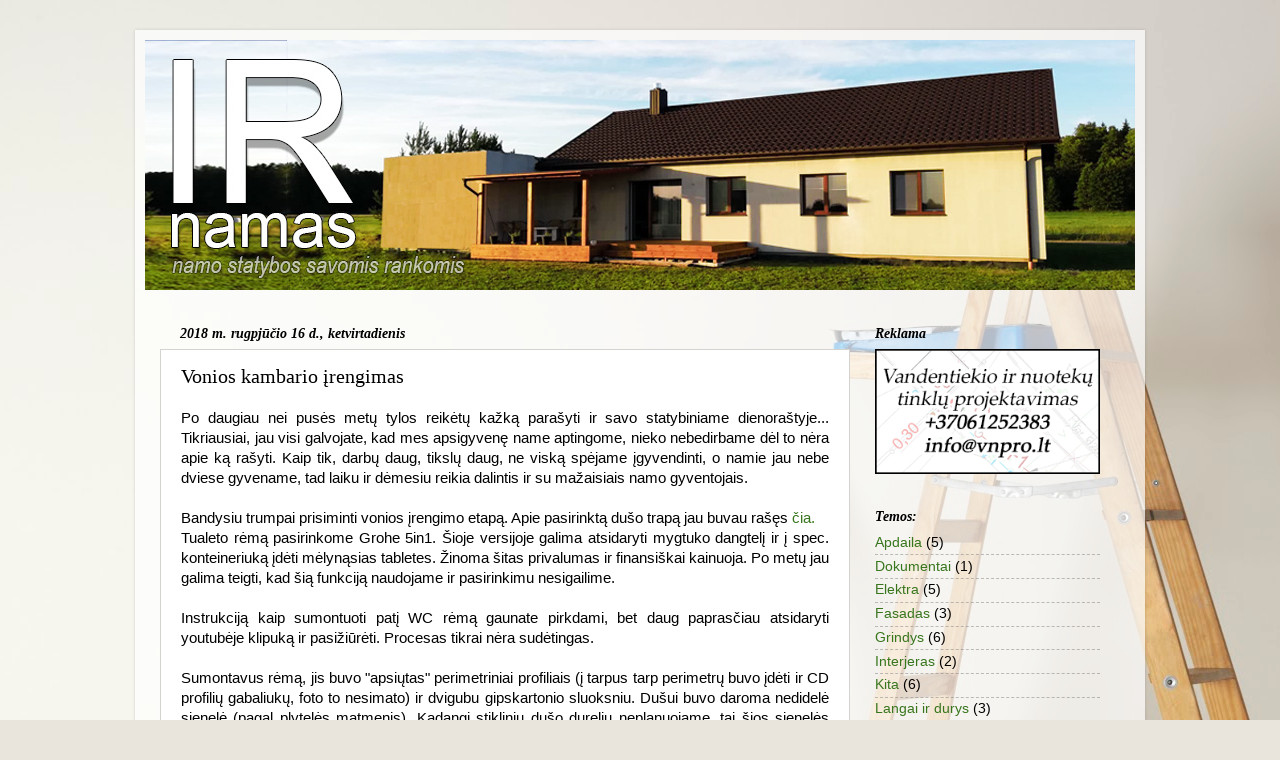

--- FILE ---
content_type: text/html; charset=UTF-8
request_url: https://irnamas.blogspot.com/2018/08/vonios-irengimas.html
body_size: 23641
content:
<!DOCTYPE html>
<html class='v2' dir='ltr' xmlns='http://www.w3.org/1999/xhtml' xmlns:b='http://www.google.com/2005/gml/b' xmlns:data='http://www.google.com/2005/gml/data' xmlns:expr='http://www.google.com/2005/gml/expr'>
<head>
<link href='https://www.blogger.com/static/v1/widgets/335934321-css_bundle_v2.css' rel='stylesheet' type='text/css'/>
<meta content='width=1100' name='viewport'/>
<meta content='text/html; charset=UTF-8' http-equiv='Content-Type'/>
<meta content='blogger' name='generator'/>
<link href='https://irnamas.blogspot.com/favicon.ico' rel='icon' type='image/x-icon'/>
<link href='http://irnamas.blogspot.com/2018/08/vonios-irengimas.html' rel='canonical'/>
<link rel="alternate" type="application/atom+xml" title="IR namas - Atom" href="https://irnamas.blogspot.com/feeds/posts/default" />
<link rel="alternate" type="application/rss+xml" title="IR namas - RSS" href="https://irnamas.blogspot.com/feeds/posts/default?alt=rss" />
<link rel="service.post" type="application/atom+xml" title="IR namas - Atom" href="https://www.blogger.com/feeds/8653545751998416750/posts/default" />

<link rel="alternate" type="application/atom+xml" title="IR namas - Atom" href="https://irnamas.blogspot.com/feeds/3601126832316546817/comments/default" />
<!--Can't find substitution for tag [blog.ieCssRetrofitLinks]-->
<link href='https://blogger.googleusercontent.com/img/b/R29vZ2xl/AVvXsEiUUNVS5Gr0RJI7NVEGkt8BENrfZdaYnhpBSL4DGOIEK11x95D0F1AoJbNKDVAvvNDb1Z_Q-sGulKj-CqOocWdveyCmmuFOGTo5nT9JPrznRUEiS_owN9ZemgqSBjT7b_hbQE-07zV2tsE/s640/01.jpg' rel='image_src'/>
<meta content='http://irnamas.blogspot.com/2018/08/vonios-irengimas.html' property='og:url'/>
<meta content='Vonios kambario įrengimas' property='og:title'/>
<meta content=' Po daugiau nei pusės metų tylos reikėtų kažką parašyti ir savo statybiniame dienoraštyje... Tikriausiai, jau visi galvojate, kad mes apsigy...' property='og:description'/>
<meta content='https://blogger.googleusercontent.com/img/b/R29vZ2xl/AVvXsEiUUNVS5Gr0RJI7NVEGkt8BENrfZdaYnhpBSL4DGOIEK11x95D0F1AoJbNKDVAvvNDb1Z_Q-sGulKj-CqOocWdveyCmmuFOGTo5nT9JPrznRUEiS_owN9ZemgqSBjT7b_hbQE-07zV2tsE/w1200-h630-p-k-no-nu/01.jpg' property='og:image'/>
<title>IR namas: Vonios kambario įrengimas</title>
<style id='page-skin-1' type='text/css'><!--
/*-----------------------------------------------
Blogger Template Style
Name:     Picture Window
Designer: Josh Peterson
URL:      www.noaesthetic.com
----------------------------------------------- */
/* Variable definitions
====================
<Variable name="keycolor" description="Main Color" type="color" default="#1a222a"/>
<Variable name="body.background" description="Body Background" type="background"
color="#3b65b2" default="#111111 url(//themes.googleusercontent.com/image?id=1OACCYOE0-eoTRTfsBuX1NMN9nz599ufI1Jh0CggPFA_sK80AGkIr8pLtYRpNUKPmwtEa) repeat-x fixed top center"/>
<Group description="Page Text" selector="body">
<Variable name="body.font" description="Font" type="font"
default="normal normal 15px Arial, Tahoma, Helvetica, FreeSans, sans-serif"/>
<Variable name="body.text.color" description="Text Color" type="color" default="#333333"/>
</Group>
<Group description="Backgrounds" selector=".body-fauxcolumns-outer">
<Variable name="body.background.color" description="Outer Background" type="color" default="#296695"/>
<Variable name="header.background.color" description="Header Background" type="color" default="transparent"/>
<Variable name="post.background.color" description="Post Background" type="color" default="#ffffff"/>
</Group>
<Group description="Links" selector=".main-outer">
<Variable name="link.color" description="Link Color" type="color" default="#336699"/>
<Variable name="link.visited.color" description="Visited Color" type="color" default="#6699cc"/>
<Variable name="link.hover.color" description="Hover Color" type="color" default="#33aaff"/>
</Group>
<Group description="Blog Title" selector=".header h1">
<Variable name="header.font" description="Title Font" type="font"
default="normal normal 36px Arial, Tahoma, Helvetica, FreeSans, sans-serif"/>
<Variable name="header.text.color" description="Text Color" type="color" default="#ffffff" />
</Group>
<Group description="Tabs Text" selector=".tabs-inner .widget li a">
<Variable name="tabs.font" description="Font" type="font"
default="normal normal 15px Arial, Tahoma, Helvetica, FreeSans, sans-serif"/>
<Variable name="tabs.text.color" description="Text Color" type="color" default="#ffffff"/>
<Variable name="tabs.selected.text.color" description="Selected Color" type="color" default="#38761d"/>
</Group>
<Group description="Tabs Background" selector=".tabs-outer .PageList">
<Variable name="tabs.background.color" description="Background Color" type="color" default="transparent"/>
<Variable name="tabs.selected.background.color" description="Selected Color" type="color" default="transparent"/>
<Variable name="tabs.separator.color" description="Separator Color" type="color" default="transparent"/>
</Group>
<Group description="Post Title" selector="h3.post-title, .comments h4">
<Variable name="post.title.font" description="Title Font" type="font"
default="normal normal 18px Arial, Tahoma, Helvetica, FreeSans, sans-serif"/>
</Group>
<Group description="Date Header" selector=".date-header">
<Variable name="date.header.color" description="Text Color" type="color" default="#000000"/>
</Group>
<Group description="Post" selector=".post">
<Variable name="post.footer.text.color" description="Footer Text Color" type="color" default="#999999"/>
<Variable name="post.border.color" description="Border Color" type="color" default="#dddddd"/>
</Group>
<Group description="Gadgets" selector="h2">
<Variable name="widget.title.font" description="Title Font" type="font"
default="bold normal 13px Arial, Tahoma, Helvetica, FreeSans, sans-serif"/>
<Variable name="widget.title.text.color" description="Title Color" type="color" default="#888888"/>
</Group>
<Group description="Footer" selector=".footer-outer">
<Variable name="footer.text.color" description="Text Color" type="color" default="#cccccc"/>
<Variable name="footer.widget.title.text.color" description="Gadget Title Color" type="color" default="#aaaaaa"/>
</Group>
<Group description="Footer Links" selector=".footer-outer">
<Variable name="footer.link.color" description="Link Color" type="color" default="#99ccee"/>
<Variable name="footer.link.visited.color" description="Visited Color" type="color" default="#77aaee"/>
<Variable name="footer.link.hover.color" description="Hover Color" type="color" default="#33aaff"/>
</Group>
<Variable name="content.margin" description="Content Margin Top" type="length" default="20px" min="0" max="100px"/>
<Variable name="content.padding" description="Content Padding" type="length" default="0" min="0" max="100px"/>
<Variable name="content.background" description="Content Background" type="background"
default="transparent none repeat scroll top left"/>
<Variable name="content.border.radius" description="Content Border Radius" type="length" default="0" min="0" max="100px"/>
<Variable name="content.shadow.spread" description="Content Shadow Spread" type="length" default="0" min="0" max="100px"/>
<Variable name="header.padding" description="Header Padding" type="length" default="0" min="0" max="100px"/>
<Variable name="header.background.gradient" description="Header Gradient" type="url"
default="none"/>
<Variable name="header.border.radius" description="Header Border Radius" type="length" default="0" min="0" max="100px"/>
<Variable name="main.border.radius.top" description="Main Border Radius" type="length" default="20px" min="0" max="100px"/>
<Variable name="footer.border.radius.top" description="Footer Border Radius Top" type="length" default="0" min="0" max="100px"/>
<Variable name="footer.border.radius.bottom" description="Footer Border Radius Bottom" type="length" default="20px" min="0" max="100px"/>
<Variable name="region.shadow.spread" description="Main and Footer Shadow Spread" type="length" default="3px" min="0" max="100px"/>
<Variable name="region.shadow.offset" description="Main and Footer Shadow Offset" type="length" default="1px" min="-50px" max="50px"/>
<Variable name="tabs.background.gradient" description="Tab Background Gradient" type="url" default="none"/>
<Variable name="tab.selected.background.gradient" description="Selected Tab Background" type="url"
default="url(https://resources.blogblog.com/blogblog/data/1kt/transparent/white80.png)"/>
<Variable name="tab.background" description="Tab Background" type="background"
default="transparent url((https://resources.blogblog.com/blogblog/data/1kt/transparent/white80.png) repeat scroll top left"/>
<Variable name="tab.border.radius" description="Tab Border Radius" type="length" default="10px" min="0" max="100px"/>
<Variable name="tab.first.border.radius" description="First Tab Border Radius" type="length" default="10px" min="0" max="100px"/>
<Variable name="tabs.border.radius" description="Tabs Border Radius" type="length" default="0" min="0" max="100px"/>
<Variable name="tabs.spacing" description="Tab Spacing" type="length" default=".25em" min="0" max="10em"/>
<Variable name="tabs.margin.bottom" description="Tab Margin Bottom" type="length" default="0" min="0" max="100px"/>
<Variable name="tabs.margin.sides" description="Tab Margin Sides" type="length" default="20px" min="0" max="100px"/>
<Variable name="main.background" description="Main Background" type="background"
default="transparent url(https://resources.blogblog.com/blogblog/data/1kt/transparent/white80.png) repeat scroll top left"/>
<Variable name="main.padding.sides" description="Main Padding Sides" type="length" default="20px" min="0" max="100px"/>
<Variable name="footer.background" description="Footer Background" type="background"
default="transparent url(https://resources.blogblog.com/blogblog/data/1kt/transparent/white80.png) repeat scroll top left"/>
<Variable name="post.margin.sides" description="Post Margin Sides" type="length" default="-20px" min="-50px" max="50px"/>
<Variable name="post.border.radius" description="Post Border Radius" type="length" default="5px" min="0" max="100px"/>
<Variable name="widget.title.text.transform" description="Widget Title Text Transform" type="string" default="uppercase"/>
<Variable name="mobile.background.overlay" description="Mobile Background Overlay" type="string"
default="transparent none repeat scroll top left"/>
<Variable name="startSide" description="Side where text starts in blog language" type="automatic" default="left"/>
<Variable name="endSide" description="Side where text ends in blog language" type="automatic" default="right"/>
*/
/* Content
----------------------------------------------- */
body {
font: normal normal 15px Arial, Tahoma, Helvetica, FreeSans, sans-serif;
color: #000000;
background: #e9e5dc url(//themes.googleusercontent.com/image?id=1nNL8h6pVEAwiUrJfTsgB67ZCtQwWnkAkAzXQXo6mm9NMjwQEcF_2boPF9xauc3AajiuF) no-repeat fixed top center /* Credit: DNY59 (http://www.istockphoto.com/googleimages.php?id=5253288&platform=blogger) */;
}
html body .region-inner {
min-width: 0;
max-width: 100%;
width: auto;
}
.content-outer {
font-size: 90%;
}
a:link {
text-decoration:none;
color: #38761d;
}
a:visited {
text-decoration:none;
color: #38761d;
}
a:hover {
text-decoration:underline;
color: #274e13;
}
.content-outer {
background: transparent url(//resources.blogblog.com/blogblog/data/1kt/transparent/white80.png) repeat scroll top left;
-moz-border-radius: 0;
-webkit-border-radius: 0;
-goog-ms-border-radius: 0;
border-radius: 0;
-moz-box-shadow: 0 0 3px rgba(0, 0, 0, .15);
-webkit-box-shadow: 0 0 3px rgba(0, 0, 0, .15);
-goog-ms-box-shadow: 0 0 3px rgba(0, 0, 0, .15);
box-shadow: 0 0 3px rgba(0, 0, 0, .15);
margin: 0 auto;
}
.content-inner {
padding: 10px;
}
/* Header
----------------------------------------------- */
.header-outer {
background: #38761d none repeat-x scroll top left;
_background-image: none;
color: #ffffff;
-moz-border-radius: 0;
-webkit-border-radius: 0;
-goog-ms-border-radius: 0;
border-radius: 0;
}
.Header img, .Header #header-inner {
-moz-border-radius: 0;
-webkit-border-radius: 0;
-goog-ms-border-radius: 0;
border-radius: 0;
}
.header-inner .Header .titlewrapper,
.header-inner .Header .descriptionwrapper {
padding-left: 30px;
padding-right: 30px;
}
.Header h1 {
font: normal normal 48px Georgia, Utopia, 'Palatino Linotype', Palatino, serif;
text-shadow: 1px 1px 3px rgba(0, 0, 0, 0.3);
}
.Header h1 a {
color: #ffffff;
}
.Header .description {
font-size: 130%;
}
/* Tabs
----------------------------------------------- */
.tabs-inner {
margin: .5em 15px 1em;
padding: 0;
}
.tabs-inner .section {
margin: 0;
}
.tabs-inner .widget ul {
padding: 0;
background: #565656 none repeat scroll bottom;
-moz-border-radius: 0;
-webkit-border-radius: 0;
-goog-ms-border-radius: 0;
border-radius: 0;
}
.tabs-inner .widget li {
border: none;
}
.tabs-inner .widget li a {
display: inline-block;
padding: .5em 1em;
margin-right: 0;
color: #ff9900;
font: normal normal 15px Arial, Tahoma, Helvetica, FreeSans, sans-serif;
-moz-border-radius: 0 0 0 0;
-webkit-border-top-left-radius: 0;
-webkit-border-top-right-radius: 0;
-goog-ms-border-radius: 0 0 0 0;
border-radius: 0 0 0 0;
background: transparent none no-repeat scroll top left;
border-right: 1px solid #000000;
}
.tabs-inner .widget li:first-child a {
padding-left: 1.25em;
-moz-border-radius-topleft: 0;
-moz-border-radius-bottomleft: 0;
-webkit-border-top-left-radius: 0;
-webkit-border-bottom-left-radius: 0;
-goog-ms-border-top-left-radius: 0;
-goog-ms-border-bottom-left-radius: 0;
border-top-left-radius: 0;
border-bottom-left-radius: 0;
}
.tabs-inner .widget li.selected a,
.tabs-inner .widget li a:hover {
position: relative;
z-index: 1;
background: #fbab00 none repeat scroll bottom;
color: #ff9900;
-moz-box-shadow: 0 0 0 rgba(0, 0, 0, .15);
-webkit-box-shadow: 0 0 0 rgba(0, 0, 0, .15);
-goog-ms-box-shadow: 0 0 0 rgba(0, 0, 0, .15);
box-shadow: 0 0 0 rgba(0, 0, 0, .15);
}
/* Headings
----------------------------------------------- */
h2 {
font: italic bold 14px Georgia, Utopia, 'Palatino Linotype', Palatino, serif;
text-transform: none;
color: #000000;
margin: .5em 0;
}
/* Main
----------------------------------------------- */
.main-outer {
background: transparent none repeat scroll top center;
-moz-border-radius: 0 0 0 0;
-webkit-border-top-left-radius: 0;
-webkit-border-top-right-radius: 0;
-webkit-border-bottom-left-radius: 0;
-webkit-border-bottom-right-radius: 0;
-goog-ms-border-radius: 0 0 0 0;
border-radius: 0 0 0 0;
-moz-box-shadow: 0 0 0 rgba(0, 0, 0, .15);
-webkit-box-shadow: 0 0 0 rgba(0, 0, 0, .15);
-goog-ms-box-shadow: 0 0 0 rgba(0, 0, 0, .15);
box-shadow: 0 0 0 rgba(0, 0, 0, .15);
}
.main-inner {
padding: 15px 20px 20px;
}
.main-inner .column-center-inner {
padding: 0 0;
}
.main-inner .column-left-inner {
padding-left: 0;
}
.main-inner .column-right-inner {
padding-right: 0;
}
/* Posts
----------------------------------------------- */
h3.post-title {
margin: 0;
font: normal normal 20px Georgia, Utopia, 'Palatino Linotype', Palatino, serif;
}
.comments h4 {
margin: 1em 0 0;
font: normal normal 20px Georgia, Utopia, 'Palatino Linotype', Palatino, serif;
}
.date-header span {
color: #000000;
}
.post-outer {
background-color: #ffffff;
border: solid 1px #d4d3d0;
-moz-border-radius: 0;
-webkit-border-radius: 0;
border-radius: 0;
-goog-ms-border-radius: 0;
padding: 15px 20px;
margin: 0 -20px 20px;
}
.post-body {
line-height: 1.4;
font-size: 110%;
position: relative;
}
.post-header {
margin: 0 0 1.5em;
color: #ff9900;
line-height: 1.6;
}
.post-footer {
margin: .5em 0 0;
color: #ff9900;
line-height: 1.6;
}
#blog-pager {
font-size: 140%
}
#comments .comment-author {
padding-top: 1.5em;
border-top: dashed 1px #ccc;
border-top: dashed 1px rgba(128, 128, 128, .5);
background-position: 0 1.5em;
}
#comments .comment-author:first-child {
padding-top: 0;
border-top: none;
}
.avatar-image-container {
margin: .2em 0 0;
}
/* Comments
----------------------------------------------- */
.comments .comments-content .icon.blog-author {
background-repeat: no-repeat;
background-image: url([data-uri]);
}
.comments .comments-content .loadmore a {
border-top: 1px solid #274e13;
border-bottom: 1px solid #274e13;
}
.comments .continue {
border-top: 2px solid #274e13;
}
/* Widgets
----------------------------------------------- */
.widget ul, .widget #ArchiveList ul.flat {
padding: 0;
list-style: none;
}
.widget ul li, .widget #ArchiveList ul.flat li {
border-top: dashed 1px #ccc;
border-top: dashed 1px rgba(128, 128, 128, .5);
}
.widget ul li:first-child, .widget #ArchiveList ul.flat li:first-child {
border-top: none;
}
.widget .post-body ul {
list-style: disc;
}
.widget .post-body ul li {
border: none;
}
/* Footer
----------------------------------------------- */
.footer-outer {
color:#666666;
background: transparent none repeat scroll top center;
-moz-border-radius: 0 0 0 0;
-webkit-border-top-left-radius: 0;
-webkit-border-top-right-radius: 0;
-webkit-border-bottom-left-radius: 0;
-webkit-border-bottom-right-radius: 0;
-goog-ms-border-radius: 0 0 0 0;
border-radius: 0 0 0 0;
-moz-box-shadow: 0 0 0 rgba(0, 0, 0, .15);
-webkit-box-shadow: 0 0 0 rgba(0, 0, 0, .15);
-goog-ms-box-shadow: 0 0 0 rgba(0, 0, 0, .15);
box-shadow: 0 0 0 rgba(0, 0, 0, .15);
}
.footer-inner {
padding: 10px 20px 20px;
}
.footer-outer a {
color: #666666;
}
.footer-outer a:visited {
color: #666666;
}
.footer-outer a:hover {
color: #ffaa00;
}
.footer-outer .widget h2 {
color: #ffffff;
}
/* Mobile
----------------------------------------------- */
html body.mobile {
height: auto;
}
html body.mobile {
min-height: 480px;
background-size: 100% auto;
}
.mobile .body-fauxcolumn-outer {
background: transparent none repeat scroll top left;
}
html .mobile .mobile-date-outer, html .mobile .blog-pager {
border-bottom: 1px;
border-style: solid;
border-color: grey;
border-width: 1px;
margin-bottom: 10px;
}
.mobile .date-outer {
background: transparent none repeat scroll top center;
}
.mobile .header-outer, .mobile .main-outer,
.mobile .post-outer, .mobile .footer-outer {
-moz-border-radius: 0;
-webkit-border-radius: 0;
-goog-ms-border-radius: 0;
border-radius: 0;
}
.mobile .content-outer
{
background: inherit;
border-style: solid;
border-color: grey;
border-width: 1px;
background-image: url('https://resources.blogblog.com/blogblog/data/1kt/transparent/white80.png');
}
.mobile .post-outer
{
background: inherit;
border-style: solid;
border-color: grey;
border-width: 0px;
margin-right: 10px;
margin-left: 10px;
}
.mobile .main-outer
{
border-width: 0px;
}
.mobile .content-outer {
font-size: 100%;
}
.mobile-link-button {
background-color: #38761d;
}
.mobile-link-button a:link, .mobile-link-button a:visited {
color: #ffffff;
}
.mobile-index-contents {
color: #000000;
}
.mobile .tabs-inner .PageList .widget-content {
background: #fbab00 none repeat scroll bottom;
color: #ff9900;
}
.mobile .tabs-inner .PageList .widget-content .pagelist-arrow {
border-left: 1px solid #000000;
}

--></style>
<style id='template-skin-1' type='text/css'><!--
body {
min-width: 1010px;
}
.content-outer, .content-fauxcolumn-outer, .region-inner {
min-width: 1010px;
max-width: 1010px;
_width: 1010px;
}
.main-inner .columns {
padding-left: 0;
padding-right: 270px;
}
.main-inner .fauxcolumn-center-outer {
left: 0;
right: 270px;
/* IE6 does not respect left and right together */
_width: expression(this.parentNode.offsetWidth -
parseInt("0") -
parseInt("270px") + 'px');
}
.main-inner .fauxcolumn-left-outer {
width: 0;
}
.main-inner .fauxcolumn-right-outer {
width: 270px;
}
.main-inner .column-left-outer {
width: 0;
right: 100%;
margin-left: -0;
}
.main-inner .column-right-outer {
width: 270px;
margin-right: -270px;
}
#layout {
min-width: 0;
}
#layout .content-outer {
min-width: 0;
width: 800px;
}
#layout .region-inner {
min-width: 0;
width: auto;
}
--></style>
<link href='https://www.blogger.com/dyn-css/authorization.css?targetBlogID=8653545751998416750&amp;zx=c16c4b03-be62-4231-a858-e39a62b3fa19' media='none' onload='if(media!=&#39;all&#39;)media=&#39;all&#39;' rel='stylesheet'/><noscript><link href='https://www.blogger.com/dyn-css/authorization.css?targetBlogID=8653545751998416750&amp;zx=c16c4b03-be62-4231-a858-e39a62b3fa19' rel='stylesheet'/></noscript>
<meta name='google-adsense-platform-account' content='ca-host-pub-1556223355139109'/>
<meta name='google-adsense-platform-domain' content='blogspot.com'/>

<!-- data-ad-client=ca-pub-7278576024197391 -->

</head>
<body class='loading'>
<div class='navbar no-items section' id='navbar' name='Naršymo juosta'>
</div>
<div class='body-fauxcolumns'>
<div class='fauxcolumn-outer body-fauxcolumn-outer'>
<div class='cap-top'>
<div class='cap-left'></div>
<div class='cap-right'></div>
</div>
<div class='fauxborder-left'>
<div class='fauxborder-right'></div>
<div class='fauxcolumn-inner'>
</div>
</div>
<div class='cap-bottom'>
<div class='cap-left'></div>
<div class='cap-right'></div>
</div>
</div>
</div>
<div class='content'>
<div class='content-fauxcolumns'>
<div class='fauxcolumn-outer content-fauxcolumn-outer'>
<div class='cap-top'>
<div class='cap-left'></div>
<div class='cap-right'></div>
</div>
<div class='fauxborder-left'>
<div class='fauxborder-right'></div>
<div class='fauxcolumn-inner'>
</div>
</div>
<div class='cap-bottom'>
<div class='cap-left'></div>
<div class='cap-right'></div>
</div>
</div>
</div>
<div class='content-outer'>
<div class='content-cap-top cap-top'>
<div class='cap-left'></div>
<div class='cap-right'></div>
</div>
<div class='fauxborder-left content-fauxborder-left'>
<div class='fauxborder-right content-fauxborder-right'></div>
<div class='content-inner'>
<header>
<div class='header-outer'>
<div class='header-cap-top cap-top'>
<div class='cap-left'></div>
<div class='cap-right'></div>
</div>
<div class='fauxborder-left header-fauxborder-left'>
<div class='fauxborder-right header-fauxborder-right'></div>
<div class='region-inner header-inner'>
<div class='header section' id='header' name='Antraštė'><div class='widget Header' data-version='1' id='Header1'>
<div id='header-inner'>
<a href='https://irnamas.blogspot.com/' style='display: block'>
<img alt='IR namas' height='250px; ' id='Header1_headerimg' src='https://blogger.googleusercontent.com/img/b/R29vZ2xl/AVvXsEgaOeJubmx71jODPj5i4-_K1IjwwNyM64S80Icbb2AwR-hEc9W82mtiQygrWShDKVFcDYJh1WHE49k2ZGUHd7AUC1sBHKRQg-0gNmKXFXY4uao5U-jsb0aPI-AWaWimwNy9NnHWLT-KWNg/s1600/blogas2.jpg' style='display: block' width='990px; '/>
</a>
</div>
</div></div>
</div>
</div>
<div class='header-cap-bottom cap-bottom'>
<div class='cap-left'></div>
<div class='cap-right'></div>
</div>
</div>
</header>
<div class='tabs-outer'>
<div class='tabs-cap-top cap-top'>
<div class='cap-left'></div>
<div class='cap-right'></div>
</div>
<div class='fauxborder-left tabs-fauxborder-left'>
<div class='fauxborder-right tabs-fauxborder-right'></div>
<div class='region-inner tabs-inner'>
<div class='tabs no-items section' id='crosscol' name='Kryžminis stulpelis'></div>
<div class='tabs no-items section' id='crosscol-overflow' name='Cross-Column 2'></div>
</div>
</div>
<div class='tabs-cap-bottom cap-bottom'>
<div class='cap-left'></div>
<div class='cap-right'></div>
</div>
</div>
<div class='main-outer'>
<div class='main-cap-top cap-top'>
<div class='cap-left'></div>
<div class='cap-right'></div>
</div>
<div class='fauxborder-left main-fauxborder-left'>
<div class='fauxborder-right main-fauxborder-right'></div>
<div class='region-inner main-inner'>
<div class='columns fauxcolumns'>
<div class='fauxcolumn-outer fauxcolumn-center-outer'>
<div class='cap-top'>
<div class='cap-left'></div>
<div class='cap-right'></div>
</div>
<div class='fauxborder-left'>
<div class='fauxborder-right'></div>
<div class='fauxcolumn-inner'>
</div>
</div>
<div class='cap-bottom'>
<div class='cap-left'></div>
<div class='cap-right'></div>
</div>
</div>
<div class='fauxcolumn-outer fauxcolumn-left-outer'>
<div class='cap-top'>
<div class='cap-left'></div>
<div class='cap-right'></div>
</div>
<div class='fauxborder-left'>
<div class='fauxborder-right'></div>
<div class='fauxcolumn-inner'>
</div>
</div>
<div class='cap-bottom'>
<div class='cap-left'></div>
<div class='cap-right'></div>
</div>
</div>
<div class='fauxcolumn-outer fauxcolumn-right-outer'>
<div class='cap-top'>
<div class='cap-left'></div>
<div class='cap-right'></div>
</div>
<div class='fauxborder-left'>
<div class='fauxborder-right'></div>
<div class='fauxcolumn-inner'>
</div>
</div>
<div class='cap-bottom'>
<div class='cap-left'></div>
<div class='cap-right'></div>
</div>
</div>
<!-- corrects IE6 width calculation -->
<div class='columns-inner'>
<div class='column-center-outer'>
<div class='column-center-inner'>
<div class='main section' id='main' name='Pagrindinis'><div class='widget Blog' data-version='1' id='Blog1'>
<div bgcolor='#ffffff' class='blog-posts hfeed'>

          <div class="date-outer">
        
<h2 class='date-header'><span>2018 m. rugpjūčio 16 d., ketvirtadienis</span></h2>

          <div class="date-posts">
        
<div class='post-outer'>
<div class='post hentry uncustomized-post-template' itemprop='blogPost' itemscope='itemscope' itemtype='http://schema.org/BlogPosting'>
<meta content='https://blogger.googleusercontent.com/img/b/R29vZ2xl/AVvXsEiUUNVS5Gr0RJI7NVEGkt8BENrfZdaYnhpBSL4DGOIEK11x95D0F1AoJbNKDVAvvNDb1Z_Q-sGulKj-CqOocWdveyCmmuFOGTo5nT9JPrznRUEiS_owN9ZemgqSBjT7b_hbQE-07zV2tsE/s640/01.jpg' itemprop='image_url'/>
<meta content='8653545751998416750' itemprop='blogId'/>
<meta content='3601126832316546817' itemprop='postId'/>
<a name='3601126832316546817'></a>
<h3 class='post-title entry-title' itemprop='name'>
Vonios kambario įrengimas
</h3>
<div class='post-header'>
<div class='post-header-line-1'></div>
</div>
<div class='post-body entry-content' id='post-body-3601126832316546817' itemprop='description articleBody'>
<div style="text-align: justify;">
Po daugiau nei pusės metų tylos reikėtų kažką parašyti ir savo statybiniame dienoraštyje... Tikriausiai, jau visi galvojate, kad mes apsigyvenę name aptingome, nieko nebedirbame dėl to nėra apie ką rašyti. Kaip tik, darbų daug, tikslų daug, ne viską spėjame įgyvendinti, o namie jau nebe dviese gyvename, tad laiku ir dėmesiu reikia dalintis ir su mažaisiais namo gyventojais.</div>
<div style="text-align: justify;">
<br /></div>
<div style="text-align: justify;">
Bandysiu trumpai prisiminti vonios įrengimo etapą. Apie pasirinktą dušo trapą jau buvau rašęs <a href="http://irnamas.blogspot.com/2016/12/duso-latakas.html">čia.</a></div>
<div style="text-align: justify;">
Tualeto rėmą pasirinkome Grohe 5in1. Šioje versijoje galima atsidaryti mygtuko dangtelį ir į spec. konteineriuką įdėti mėlynąsias tabletes. Žinoma šitas privalumas ir finansiškai kainuoja. Po metų jau galima teigti, kad šią funkciją naudojame ir pasirinkimu nesigailime.</div>
<div style="text-align: justify;">
<br /></div>
<div style="text-align: justify;">
Instrukciją kaip sumontuoti patį WC rėmą gaunate pirkdami, bet daug paprasčiau atsidaryti youtubėje klipuką ir pasižiūrėti. Procesas tikrai nėra sudėtingas.</div>
<div style="text-align: justify;">
<br /></div>
<div style="text-align: justify;">
Sumontavus rėmą, jis buvo "apsiųtas" perimetriniai profiliais (į tarpus tarp perimetrų buvo įdėti ir CD profilių gabaliukų, foto to nesimato) ir dvigubu gipskartonio sluoksniu. Dušui buvo daroma nedidelė sienelė (pagal plytelės matmenis). Kadangi stiklinių dušo durelių neplanuojame, tai šios sienelės tikslas - paslėpti dušo užuolaidą.</div>
<div style="text-align: justify;">
<br />
<div class="separator" style="clear: both; text-align: center;">
<a href="https://blogger.googleusercontent.com/img/b/R29vZ2xl/AVvXsEiUUNVS5Gr0RJI7NVEGkt8BENrfZdaYnhpBSL4DGOIEK11x95D0F1AoJbNKDVAvvNDb1Z_Q-sGulKj-CqOocWdveyCmmuFOGTo5nT9JPrznRUEiS_owN9ZemgqSBjT7b_hbQE-07zV2tsE/s1600/01.jpg" imageanchor="1" style="margin-left: 1em; margin-right: 1em;"><img border="0" data-original-height="686" data-original-width="1600" height="274" src="https://blogger.googleusercontent.com/img/b/R29vZ2xl/AVvXsEiUUNVS5Gr0RJI7NVEGkt8BENrfZdaYnhpBSL4DGOIEK11x95D0F1AoJbNKDVAvvNDb1Z_Q-sGulKj-CqOocWdveyCmmuFOGTo5nT9JPrznRUEiS_owN9ZemgqSBjT7b_hbQE-07zV2tsE/s640/01.jpg" width="640" /></a></div>
<br />
Vonios kambario grindys, wc rėmas ir dušo erdvė buvo nutepta hidroizoliacine danga. Pirmiausia buvo tepami kampai į hidroizoliaciją įnardinant juostą. Vėliau tepami visi norimi paviršiai. Išdžiuvus pirmam sluoksniui palei dušo lataką buvo klijuojamos spec. hidroizoliacinės juostos, kurios buvo pridėtos prie latako ir tuomet dušo erdvė ir visos grindys buvo nutepamos antrą kartą.<br />
<div class="separator" style="clear: both; text-align: center;">
<span style="text-align: justify;"></span></div>
<a name="more"></a></div>
<div style="text-align: justify;">
<br /></div>
<div style="text-align: center;">
</div>
<div style="text-align: center;">
<a href="https://blogger.googleusercontent.com/img/b/R29vZ2xl/AVvXsEh1KGPXMEy4WNIsAHdQ0qZ2NjXzlBGHwFUVPL-4jxPe6kUWFiIkzi6k2USlukz9dgk3TvJMWKrSOoU4pjMA_dNNMoPIMT6DcJhrlfbm4_vrB6dbM0iXgdYpP7TbTSFxqxToOuzU72Nemf4/s1600/02.jpg" imageanchor="1" style="margin-left: 1em; margin-right: 1em;"><img border="0" data-original-height="686" data-original-width="1600" height="274" src="https://blogger.googleusercontent.com/img/b/R29vZ2xl/AVvXsEh1KGPXMEy4WNIsAHdQ0qZ2NjXzlBGHwFUVPL-4jxPe6kUWFiIkzi6k2USlukz9dgk3TvJMWKrSOoU4pjMA_dNNMoPIMT6DcJhrlfbm4_vrB6dbM0iXgdYpP7TbTSFxqxToOuzU72Nemf4/s640/02.jpg" width="640" /></a></div>
<div style="text-align: center;">
</div>
<div style="text-align: center;">
<br /></div>
<div style="text-align: center;">
</div>
<div style="text-align: center;">
<br /></div>
<div style="text-align: justify;">
Plyteles pirkome IRIS salone. Nebrangias. Daugumai jų buvo taikomos vienokios ar kitokios akcijos. Sienos pilkos, įdomiai banguotos, dušo sienelei ir wc rėmui pasirinkome mozaikos imitaciją su tokiu žaismingu raštu, o grindims pasirinkome tamsiai pilkas lygias plyteles. Pasirodo, kad net ir perkant plyteles iš salonų, jos būna kreivos. Sienų tiek vienos tiek kitos plytelės nebuvo idealios, pagrindiniai defektai - užsirietę plytelių kampai. O va grindų akmens masės plytelės, nors ir pagamintos kinijoje, buvo pačios kokybiškiausios kokias esu klijavęs. Labai tikslios, lygiomis aštriomis briaunomis, tad jas itin svarbu lygiai suklijuoti.</div>
<div style="text-align: justify;">
<br />
Sienų klijavimo procesas:</div>
<div style="text-align: justify;">
</div>
<div style="text-align: center;">
<br />
<div style="-webkit-text-stroke-width: 0px; color: black; font-family: &quot;Times New Roman&quot;; font-size: medium; font-style: normal; font-variant-caps: normal; font-variant-ligatures: normal; font-weight: 400; letter-spacing: normal; orphans: 2; text-align: center; text-decoration-color: initial; text-decoration-style: initial; text-indent: 0px; text-transform: none; white-space: normal; widows: 2; word-spacing: 0px;">
<div style="margin: 0px;">
</div>
</div>
<div style="-webkit-text-stroke-width: 0px; color: black; font-family: &quot;Times New Roman&quot;; font-size: medium; font-style: normal; font-variant-caps: normal; font-variant-ligatures: normal; font-weight: 400; letter-spacing: normal; orphans: 2; text-align: justify; text-decoration-color: initial; text-decoration-style: initial; text-indent: 0px; text-transform: none; white-space: normal; widows: 2; word-spacing: 0px;">
</div>
<br />
<div style="-webkit-text-stroke-width: 0px; color: black; font-family: &quot;Times New Roman&quot;; font-size: medium; font-style: normal; font-variant-caps: normal; font-variant-ligatures: normal; font-weight: 400; letter-spacing: normal; orphans: 2; text-align: justify; text-decoration-color: initial; text-decoration-style: initial; text-indent: 0px; text-transform: none; white-space: normal; widows: 2; word-spacing: 0px;">
<div class="separator" style="clear: both; text-align: center;">
<a href="https://blogger.googleusercontent.com/img/b/R29vZ2xl/AVvXsEgtYVLDu8o6yalKQhJV09trbeqcDcyRb7ujSXxiHOj0kEOEXQGLiyhxP3NVjzWd6OZxgMm_h0asrv7nY_wQJOhlWRr_Isnvcpn_FanJWRC5P5dr-MNOz5NFuninXTdOs38xLTGe9yaJxbo/s1600/03.jpg" imageanchor="1" style="margin-left: 1em; margin-right: 1em;"><img border="0" data-original-height="686" data-original-width="1600" height="274" src="https://blogger.googleusercontent.com/img/b/R29vZ2xl/AVvXsEgtYVLDu8o6yalKQhJV09trbeqcDcyRb7ujSXxiHOj0kEOEXQGLiyhxP3NVjzWd6OZxgMm_h0asrv7nY_wQJOhlWRr_Isnvcpn_FanJWRC5P5dr-MNOz5NFuninXTdOs38xLTGe9yaJxbo/s640/03.jpg" width="640" /></a></div>
<div class="separator" style="clear: both; margin: 0px; text-align: center;">
<br /></div>
<div class="separator" style="clear: both; margin: 0px; text-align: justify;">
Grindų klijavimo procesas:</div>
<div class="separator" style="clear: both; margin: 0px; text-align: center;">
<a href="https://blogger.googleusercontent.com/img/b/R29vZ2xl/AVvXsEgBHqiMTqJVvC1ILIMmn4XUfm74g2YjjSzhKEkhV30qcetc31YifeKqxWLwby4lLyUhbvM6US6xHLBhg34HaN-uMqMMaB06Z-RJeK425V7_owrN8x-AjLCFoEcpqQkfvbv3n0s8ne59qPw/s1600/04.jpg" imageanchor="1" style="margin-left: 1em; margin-right: 1em;"><img border="0" data-original-height="686" data-original-width="1600" height="274" src="https://blogger.googleusercontent.com/img/b/R29vZ2xl/AVvXsEgBHqiMTqJVvC1ILIMmn4XUfm74g2YjjSzhKEkhV30qcetc31YifeKqxWLwby4lLyUhbvM6US6xHLBhg34HaN-uMqMMaB06Z-RJeK425V7_owrN8x-AjLCFoEcpqQkfvbv3n0s8ne59qPw/s640/04.jpg" width="640" /></a></div>
<div style="margin: 0px;">
<br /></div>
<div style="margin: 0px;">
Grindų plytelės praktiškai matinės, neslidžios, dėl to visi plytelių klijai patekę ant viršaus labai prilimpa ir su paprastu skuduriuku jų neina taip paprastai nuvalyti. Tad vaizdelis nuotraukose kiek baisokas, bet nėra buvę tokių "kleckų", kurių neišvalytų spec. valikliai :)))<br />
<br />
Dušui buvo daromas nuolydis iš plytelių. Bendras nuolydis per dvi plyteles (1,2m) yra apie 10-12mm. Nuotraukose ties sienele matosi kantelė. Ji buvo nuožulnesniu kampu gražiai užtepta silikonu. Iki šiol puikiai laiko. Nuolydis pakankamas, maudantis vanduo per šonus nebėga, likęs vonios kambarys neskęsta.&nbsp;</div>
<div style="margin: 0px;">
<br /></div>
<div style="margin: 0px;">
WC rėmo apklijavimas ir aliuminių kampų panaudojimas:&nbsp;</div>
<div class="separator" style="clear: both; margin: 0px; text-align: center;">
<a href="https://blogger.googleusercontent.com/img/b/R29vZ2xl/AVvXsEjH2dKsZPAIGQpyFGAs5buwasjlZt_KtZSktDicTQewRi70PtjGfdiJuVCb6fTQZpMJP3SzrPKmnu39lM24ZlW1fQ0_eACLFaBwP2PiOUqptBgpu38NI0_w4Fjo13KGm1hv229UC8KpPTI/s1600/05.jpg" imageanchor="1" style="margin-left: 1em; margin-right: 1em;"><img border="0" data-original-height="686" data-original-width="1600" height="274" src="https://blogger.googleusercontent.com/img/b/R29vZ2xl/AVvXsEjH2dKsZPAIGQpyFGAs5buwasjlZt_KtZSktDicTQewRi70PtjGfdiJuVCb6fTQZpMJP3SzrPKmnu39lM24ZlW1fQ0_eACLFaBwP2PiOUqptBgpu38NI0_w4Fjo13KGm1hv229UC8KpPTI/s640/05.jpg" width="640" /></a></div>
<div style="margin: 0px;">
<br /></div>
<div style="margin: 0px;">
Turbūt vienas iš geresnių sprendimų buvo nišą kur numatyta statyti skalbimo mašiną pakelti per 10mm. Pakėlimui naudojau tokį patį aliuminį profilį kaip ir kitiems kampams. Buvo priaugintas plitelių klijų sluoksnis ir suklijuotos plytelės. Kaip rodo gyvenimas, pasitaiko ir šiokių tokių potvynių (tarkim greitai išpilat kibirą vandens į dušą, nespėja vanduo nubėgt, tai vanduo pasiekia šią vietą).&nbsp; Jei nebūti pakėlimo, vanduo pabėgtų po skalbimo mašina ir jo neitų išvalyti.</div>
<div style="margin: 0px;">
<br /></div>
<div class="separator" style="clear: both; margin: 0px; text-align: center;">
<a href="https://blogger.googleusercontent.com/img/b/R29vZ2xl/AVvXsEj-weiQ6jxT-3ahEnokizfP2l7cfooZ66aa0wzkAmCsGBxpV9kuCeCZX1mn7IjTC-k-ArRy2R5VmM7MGhwxPzhX1DtQRQmHuH5ts9edZctUke20Pony6X5BfIITai5Byo1ZrN042QHVKuw/s1600/06.jpg" imageanchor="1" style="margin-left: 1em; margin-right: 1em;"><img border="0" data-original-height="686" data-original-width="1600" height="274" src="https://blogger.googleusercontent.com/img/b/R29vZ2xl/AVvXsEj-weiQ6jxT-3ahEnokizfP2l7cfooZ66aa0wzkAmCsGBxpV9kuCeCZX1mn7IjTC-k-ArRy2R5VmM7MGhwxPzhX1DtQRQmHuH5ts9edZctUke20Pony6X5BfIITai5Byo1ZrN042QHVKuw/s640/06.jpg" width="640" /></a></div>
<div style="margin: 0px;">
<br /></div>
<div style="margin: 0px;">
Na ir galutinio vaizdo "pačios geriausios" nuotraukos. Plytelės išvalytos "Blicas" valikliu, siūlės nuteptos tamsiai pilku glaistu, sumontuotas termostatinis dušo maišytuvas, pakabintas karaliaus krėslas ir praustuvas.</div>
<div style="margin: 0px;">
<br /></div>
<div style="margin: 0px;">
Šiai dienai yra sumontuotos kelios lentynos virš skalbimo mašinos, prie lubų sumontuotas bėgelis užuolaidai, iš dviejų užuolaidų pasiūta viena (kadangi iki pat lubų).</div>
<div style="margin: 0px;">
Ateities planai kurių per metus nepavyko įgyvendinti: siaura aukšta spintelė palei praustuvą (kosmetikai ir visokiems niekniekiams), elektrinis rankšluosčių džiovintuvas (vis nepavyksta išsirinkti), na ir kažkokios durys kurios uždengtų skalbimo mašiną ir ten esančias lentynas. Kokios jos turėtų būti dar nežinome.</div>
<div style="margin: 0px;">
<br /></div>
<div style="margin: 0px;">
Atsiprašau už nuotraukų kokybę ir net pačiam gaila, kad nėra normalių nuotraukų viską padarius. Kažkaip kuo toliau tuo mažiau lieka fantazijos dirbti fotografu statybose. Kitų etapų tai nei nuotraukų nerasiu... :)</div>
<div style="margin: 0px;">
<br /></div>
<div class="separator" style="clear: both; margin: 0px; text-align: center;">
<a href="https://blogger.googleusercontent.com/img/b/R29vZ2xl/AVvXsEgF8dW9jLdfjpYuDfd2cIBCUr-a1pUnnkuKITZIxMS51_RAb5TxagsfaAj4yQvPx2_o13P3TVkef_bfPFcW9zEKDHbrRT-XNn1TZzOWwxSeNiRD0ApeKkUZHYLReDrHBDNQU4aXzGXMSqo/s1600/07.jpg" imageanchor="1" style="margin-left: 1em; margin-right: 1em;"><img border="0" data-original-height="686" data-original-width="1600" height="274" src="https://blogger.googleusercontent.com/img/b/R29vZ2xl/AVvXsEgF8dW9jLdfjpYuDfd2cIBCUr-a1pUnnkuKITZIxMS51_RAb5TxagsfaAj4yQvPx2_o13P3TVkef_bfPFcW9zEKDHbrRT-XNn1TZzOWwxSeNiRD0ApeKkUZHYLReDrHBDNQU4aXzGXMSqo/s640/07.jpg" width="640" /></a></div>
<div style="margin: 0px;">
<br /></div>
</div>
</div>
<div style="text-align: center;">
</div>
<div style='clear: both;'></div>
</div>
<div class='post-footer'>
<div class='post-footer-line post-footer-line-1'>
<span class='post-author vcard'>
</span>
<span class='post-timestamp'>
</span>
<span class='post-comment-link'>
</span>
<span class='post-icons'>
<span class='item-control blog-admin pid-1040123093'>
<a href='https://www.blogger.com/post-edit.g?blogID=8653545751998416750&postID=3601126832316546817&from=pencil' title='Redaguoti pranešimą'>
<img alt='' class='icon-action' height='18' src='https://resources.blogblog.com/img/icon18_edit_allbkg.gif' width='18'/>
</a>
</span>
</span>
<div class='post-share-buttons goog-inline-block'>
<a class='goog-inline-block share-button sb-email' href='https://www.blogger.com/share-post.g?blogID=8653545751998416750&postID=3601126832316546817&target=email' target='_blank' title='Siųsti el. paštu
'><span class='share-button-link-text'>Siųsti el. paštu
</span></a><a class='goog-inline-block share-button sb-blog' href='https://www.blogger.com/share-post.g?blogID=8653545751998416750&postID=3601126832316546817&target=blog' onclick='window.open(this.href, "_blank", "height=270,width=475"); return false;' target='_blank' title='BlogThis!'><span class='share-button-link-text'>BlogThis!</span></a><a class='goog-inline-block share-button sb-twitter' href='https://www.blogger.com/share-post.g?blogID=8653545751998416750&postID=3601126832316546817&target=twitter' target='_blank' title='Bendrinti sistemoje X'><span class='share-button-link-text'>Bendrinti sistemoje X</span></a><a class='goog-inline-block share-button sb-facebook' href='https://www.blogger.com/share-post.g?blogID=8653545751998416750&postID=3601126832316546817&target=facebook' onclick='window.open(this.href, "_blank", "height=430,width=640"); return false;' target='_blank' title='Bendrinti sistemoje „Facebook“'><span class='share-button-link-text'>Bendrinti sistemoje &#8222;Facebook&#8220;</span></a><a class='goog-inline-block share-button sb-pinterest' href='https://www.blogger.com/share-post.g?blogID=8653545751998416750&postID=3601126832316546817&target=pinterest' target='_blank' title='Bendrinti sistemoje „Pinterest“'><span class='share-button-link-text'>Bendrinti sistemoje &#8222;Pinterest&#8220;</span></a>
</div>
</div>
<div class='post-footer-line post-footer-line-2'>
<span class='post-labels'>
</span>
</div>
<div class='post-footer-line post-footer-line-3'>
<span class='post-location'>
</span>
</div>
</div>
</div>
<div class='comments' id='comments'>
<a name='comments'></a>
<h4>10 komentarų:</h4>
<div class='comments-content'>
<script async='async' src='' type='text/javascript'></script>
<script type='text/javascript'>
    (function() {
      var items = null;
      var msgs = null;
      var config = {};

// <![CDATA[
      var cursor = null;
      if (items && items.length > 0) {
        cursor = parseInt(items[items.length - 1].timestamp) + 1;
      }

      var bodyFromEntry = function(entry) {
        var text = (entry &&
                    ((entry.content && entry.content.$t) ||
                     (entry.summary && entry.summary.$t))) ||
            '';
        if (entry && entry.gd$extendedProperty) {
          for (var k in entry.gd$extendedProperty) {
            if (entry.gd$extendedProperty[k].name == 'blogger.contentRemoved') {
              return '<span class="deleted-comment">' + text + '</span>';
            }
          }
        }
        return text;
      }

      var parse = function(data) {
        cursor = null;
        var comments = [];
        if (data && data.feed && data.feed.entry) {
          for (var i = 0, entry; entry = data.feed.entry[i]; i++) {
            var comment = {};
            // comment ID, parsed out of the original id format
            var id = /blog-(\d+).post-(\d+)/.exec(entry.id.$t);
            comment.id = id ? id[2] : null;
            comment.body = bodyFromEntry(entry);
            comment.timestamp = Date.parse(entry.published.$t) + '';
            if (entry.author && entry.author.constructor === Array) {
              var auth = entry.author[0];
              if (auth) {
                comment.author = {
                  name: (auth.name ? auth.name.$t : undefined),
                  profileUrl: (auth.uri ? auth.uri.$t : undefined),
                  avatarUrl: (auth.gd$image ? auth.gd$image.src : undefined)
                };
              }
            }
            if (entry.link) {
              if (entry.link[2]) {
                comment.link = comment.permalink = entry.link[2].href;
              }
              if (entry.link[3]) {
                var pid = /.*comments\/default\/(\d+)\?.*/.exec(entry.link[3].href);
                if (pid && pid[1]) {
                  comment.parentId = pid[1];
                }
              }
            }
            comment.deleteclass = 'item-control blog-admin';
            if (entry.gd$extendedProperty) {
              for (var k in entry.gd$extendedProperty) {
                if (entry.gd$extendedProperty[k].name == 'blogger.itemClass') {
                  comment.deleteclass += ' ' + entry.gd$extendedProperty[k].value;
                } else if (entry.gd$extendedProperty[k].name == 'blogger.displayTime') {
                  comment.displayTime = entry.gd$extendedProperty[k].value;
                }
              }
            }
            comments.push(comment);
          }
        }
        return comments;
      };

      var paginator = function(callback) {
        if (hasMore()) {
          var url = config.feed + '?alt=json&v=2&orderby=published&reverse=false&max-results=50';
          if (cursor) {
            url += '&published-min=' + new Date(cursor).toISOString();
          }
          window.bloggercomments = function(data) {
            var parsed = parse(data);
            cursor = parsed.length < 50 ? null
                : parseInt(parsed[parsed.length - 1].timestamp) + 1
            callback(parsed);
            window.bloggercomments = null;
          }
          url += '&callback=bloggercomments';
          var script = document.createElement('script');
          script.type = 'text/javascript';
          script.src = url;
          document.getElementsByTagName('head')[0].appendChild(script);
        }
      };
      var hasMore = function() {
        return !!cursor;
      };
      var getMeta = function(key, comment) {
        if ('iswriter' == key) {
          var matches = !!comment.author
              && comment.author.name == config.authorName
              && comment.author.profileUrl == config.authorUrl;
          return matches ? 'true' : '';
        } else if ('deletelink' == key) {
          return config.baseUri + '/comment/delete/'
               + config.blogId + '/' + comment.id;
        } else if ('deleteclass' == key) {
          return comment.deleteclass;
        }
        return '';
      };

      var replybox = null;
      var replyUrlParts = null;
      var replyParent = undefined;

      var onReply = function(commentId, domId) {
        if (replybox == null) {
          // lazily cache replybox, and adjust to suit this style:
          replybox = document.getElementById('comment-editor');
          if (replybox != null) {
            replybox.height = '250px';
            replybox.style.display = 'block';
            replyUrlParts = replybox.src.split('#');
          }
        }
        if (replybox && (commentId !== replyParent)) {
          replybox.src = '';
          document.getElementById(domId).insertBefore(replybox, null);
          replybox.src = replyUrlParts[0]
              + (commentId ? '&parentID=' + commentId : '')
              + '#' + replyUrlParts[1];
          replyParent = commentId;
        }
      };

      var hash = (window.location.hash || '#').substring(1);
      var startThread, targetComment;
      if (/^comment-form_/.test(hash)) {
        startThread = hash.substring('comment-form_'.length);
      } else if (/^c[0-9]+$/.test(hash)) {
        targetComment = hash.substring(1);
      }

      // Configure commenting API:
      var configJso = {
        'maxDepth': config.maxThreadDepth
      };
      var provider = {
        'id': config.postId,
        'data': items,
        'loadNext': paginator,
        'hasMore': hasMore,
        'getMeta': getMeta,
        'onReply': onReply,
        'rendered': true,
        'initComment': targetComment,
        'initReplyThread': startThread,
        'config': configJso,
        'messages': msgs
      };

      var render = function() {
        if (window.goog && window.goog.comments) {
          var holder = document.getElementById('comment-holder');
          window.goog.comments.render(holder, provider);
        }
      };

      // render now, or queue to render when library loads:
      if (window.goog && window.goog.comments) {
        render();
      } else {
        window.goog = window.goog || {};
        window.goog.comments = window.goog.comments || {};
        window.goog.comments.loadQueue = window.goog.comments.loadQueue || [];
        window.goog.comments.loadQueue.push(render);
      }
    })();
// ]]>
  </script>
<div id='comment-holder'>
<div class="comment-thread toplevel-thread"><ol id="top-ra"><li class="comment" id="c5249039374765742237"><div class="avatar-image-container"><img src="//blogger.googleusercontent.com/img/b/R29vZ2xl/AVvXsEiGXWUKUD1iolH7zxykADcECdp6FN0PrxJf6P2_t8rT-r-rPjmMhot-PXu9A4hnRBysCY3-E9IfWfZBRjRctHv5jp1uzx7Qt3mjwqmh8fNRrA1mhRBoTCCPQaIwYALr8A/s45-c/Dz%C5%ABki%C5%A1ka+pirkia_FB.png" alt=""/></div><div class="comment-block"><div class="comment-header"><cite class="user"><a href="https://www.blogger.com/profile/08993517028128923312" rel="nofollow">Dzūkiška pirkia</a></cite><span class="icon user "></span><span class="datetime secondary-text"><a rel="nofollow" href="https://irnamas.blogspot.com/2018/08/vonios-irengimas.html?showComment=1534521168668#c5249039374765742237">2018 m. rugpjūčio 17 d. 18:52</a></span></div><p class="comment-content">Liuks! Kaip tik porą praktinių dalykų mano ateities darbams.</p><span class="comment-actions secondary-text"><a class="comment-reply" target="_self" data-comment-id="5249039374765742237">Atsakyti</a><span class="item-control blog-admin blog-admin pid-811442919"><a target="_self" href="https://www.blogger.com/comment/delete/8653545751998416750/5249039374765742237">Panaikinti</a></span></span></div><div class="comment-replies"><div id="c5249039374765742237-rt" class="comment-thread inline-thread hidden"><span class="thread-toggle thread-expanded"><span class="thread-arrow"></span><span class="thread-count"><a target="_self">Atsakymai</a></span></span><ol id="c5249039374765742237-ra" class="thread-chrome thread-expanded"><div></div><div id="c5249039374765742237-continue" class="continue"><a class="comment-reply" target="_self" data-comment-id="5249039374765742237">Atsakyti</a></div></ol></div></div><div class="comment-replybox-single" id="c5249039374765742237-ce"></div></li><li class="comment" id="c42801148620262087"><div class="avatar-image-container"><img src="//blogger.googleusercontent.com/img/b/R29vZ2xl/AVvXsEjazPggjlQ8yuOpRxWt4tCqQfINGg0Nu1fkL93gL8-KD0DOz39Ywbf0V96RdSptb_L3KqnLP8Wyr13sBq-SQzAnbIIiLWc7iiqUGbbIdg-HsYRihGfmwbhZ9GjGmp2Z9Kw/s45-c/8DSC07856_a.jpg" alt=""/></div><div class="comment-block"><div class="comment-header"><cite class="user"><a href="https://www.blogger.com/profile/06115048923581764589" rel="nofollow">A-namas / Ignas</a></cite><span class="icon user "></span><span class="datetime secondary-text"><a rel="nofollow" href="https://irnamas.blogspot.com/2018/08/vonios-irengimas.html?showComment=1534746683805#c42801148620262087">2018 m. rugpjūčio 20 d. 09:31</a></span></div><p class="comment-content">O aliumininiai kampai: specialūs ar tiesiog paprasti stačiakampiai?<br>Jei Stačiakampiai tikrai laikosi plytelių klijais prilipinti?</p><span class="comment-actions secondary-text"><a class="comment-reply" target="_self" data-comment-id="42801148620262087">Atsakyti</a><span class="item-control blog-admin blog-admin pid-1719024148"><a target="_self" href="https://www.blogger.com/comment/delete/8653545751998416750/42801148620262087">Panaikinti</a></span></span></div><div class="comment-replies"><div id="c42801148620262087-rt" class="comment-thread inline-thread"><span class="thread-toggle thread-expanded"><span class="thread-arrow"></span><span class="thread-count"><a target="_self">Atsakymai</a></span></span><ol id="c42801148620262087-ra" class="thread-chrome thread-expanded"><div><li class="comment" id="c2103709361885605452"><div class="avatar-image-container"><img src="//www.blogger.com/img/blogger_logo_round_35.png" alt=""/></div><div class="comment-block"><div class="comment-header"><cite class="user"><a href="https://www.blogger.com/profile/17831920322320981008" rel="nofollow">IR namas</a></cite><span class="icon user blog-author"></span><span class="datetime secondary-text"><a rel="nofollow" href="https://irnamas.blogspot.com/2018/08/vonios-irengimas.html?showComment=1534783094897#c2103709361885605452">2018 m. rugpjūčio 20 d. 19:38</a></span></div><p class="comment-content">L formos ;)<br>Spec plytelėms, būna įvairių aukščių 8, 10mm ir kt.<br>Ir formų visokių būna :)<br>O tu ką naudojai pas save vonioj kampams?<br>https://www.google.com/search?q=aliuminis+profilis+plytelems&amp;client=opera&amp;hs=Gj&amp;source=lnms&amp;tbm=isch&amp;sa=X&amp;ved=0ahUKEwjQl6qQiPzcAhUsMZoKHXOBCzQQ_AUICigB&amp;biw=1707&amp;bih=839&amp;dpr=1.13#imgrc=_</p><span class="comment-actions secondary-text"><span class="item-control blog-admin blog-admin pid-1040123093"><a target="_self" href="https://www.blogger.com/comment/delete/8653545751998416750/2103709361885605452">Panaikinti</a></span></span></div><div class="comment-replies"><div id="c2103709361885605452-rt" class="comment-thread inline-thread hidden"><span class="thread-toggle thread-expanded"><span class="thread-arrow"></span><span class="thread-count"><a target="_self">Atsakymai</a></span></span><ol id="c2103709361885605452-ra" class="thread-chrome thread-expanded"><div></div><div id="c2103709361885605452-continue" class="continue"><a class="comment-reply" target="_self" data-comment-id="2103709361885605452">Atsakyti</a></div></ol></div></div><div class="comment-replybox-single" id="c2103709361885605452-ce"></div></li><li class="comment" id="c1016979526072516966"><div class="avatar-image-container"><img src="//www.blogger.com/img/blogger_logo_round_35.png" alt=""/></div><div class="comment-block"><div class="comment-header"><cite class="user"><a href="https://www.blogger.com/profile/05376166394647271427" rel="nofollow">gnamai</a></cite><span class="icon user "></span><span class="datetime secondary-text"><a rel="nofollow" href="https://irnamas.blogspot.com/2018/08/vonios-irengimas.html?showComment=1534830493074#c1016979526072516966">2018 m. rugpjūčio 21 d. 08:48</a></span></div><p class="comment-content">Aliuminiai kampai būna dviejų rušių, paprasti ir anoduoti. Paprasti perbraukus ranka tepa, anoduoti ne. Savo vonioje taip pat naudojau kampus tik su užapvalintais galais. Nes kampus supjaut 45 laipsniu kampu - ne mėgėjo nosiai :)</p><span class="comment-actions secondary-text"><span class="item-control blog-admin blog-admin pid-1869114612"><a target="_self" href="https://www.blogger.com/comment/delete/8653545751998416750/1016979526072516966">Panaikinti</a></span></span></div><div class="comment-replies"><div id="c1016979526072516966-rt" class="comment-thread inline-thread hidden"><span class="thread-toggle thread-expanded"><span class="thread-arrow"></span><span class="thread-count"><a target="_self">Atsakymai</a></span></span><ol id="c1016979526072516966-ra" class="thread-chrome thread-expanded"><div></div><div id="c1016979526072516966-continue" class="continue"><a class="comment-reply" target="_self" data-comment-id="1016979526072516966">Atsakyti</a></div></ol></div></div><div class="comment-replybox-single" id="c1016979526072516966-ce"></div></li><li class="comment" id="c7416628897520212823"><div class="avatar-image-container"><img src="//www.blogger.com/img/blogger_logo_round_35.png" alt=""/></div><div class="comment-block"><div class="comment-header"><cite class="user"><a href="https://www.blogger.com/profile/17831920322320981008" rel="nofollow">IR namas</a></cite><span class="icon user blog-author"></span><span class="datetime secondary-text"><a rel="nofollow" href="https://irnamas.blogspot.com/2018/08/vonios-irengimas.html?showComment=1534973252274#c7416628897520212823">2018 m. rugpjūčio 23 d. 00:27</a></span></div><p class="comment-content">Rankų netepa, tai matyt čia tie geresni.. bet nėra jie brangūs :) p.s. tokie patys blizgūs vos ne x2 pigesni nei matiniai :)<br>Taip supjauti plyteles 45 laips. kampu ir sunku... ir... nezinau, kaimynams pjove tai plyteles aptrupejusios kiek.. grozio nera :)</p><span class="comment-actions secondary-text"><span class="item-control blog-admin blog-admin pid-1040123093"><a target="_self" href="https://www.blogger.com/comment/delete/8653545751998416750/7416628897520212823">Panaikinti</a></span></span></div><div class="comment-replies"><div id="c7416628897520212823-rt" class="comment-thread inline-thread hidden"><span class="thread-toggle thread-expanded"><span class="thread-arrow"></span><span class="thread-count"><a target="_self">Atsakymai</a></span></span><ol id="c7416628897520212823-ra" class="thread-chrome thread-expanded"><div></div><div id="c7416628897520212823-continue" class="continue"><a class="comment-reply" target="_self" data-comment-id="7416628897520212823">Atsakyti</a></div></ol></div></div><div class="comment-replybox-single" id="c7416628897520212823-ce"></div></li></div><div id="c42801148620262087-continue" class="continue"><a class="comment-reply" target="_self" data-comment-id="42801148620262087">Atsakyti</a></div></ol></div></div><div class="comment-replybox-single" id="c42801148620262087-ce"></div></li><li class="comment" id="c1078591216040702073"><div class="avatar-image-container"><img src="//www.blogger.com/img/blogger_logo_round_35.png" alt=""/></div><div class="comment-block"><div class="comment-header"><cite class="user"><a href="https://www.blogger.com/profile/07424583302099635369" rel="nofollow">Unknown</a></cite><span class="icon user "></span><span class="datetime secondary-text"><a rel="nofollow" href="https://irnamas.blogspot.com/2018/08/vonios-irengimas.html?showComment=1541008892317#c1078591216040702073">2018 m. spalio 31 d. 20:01</a></span></div><p class="comment-content">Jau matau, kad vonios kambarys atrodys puikiai :) Dėl skalbimo mašinos nišos pakėlimo tai tikrai gera idėja, pasinaudosiu ir aš :) Pasigedau tik vonios spintelių nuotraukų, taip pat būtų įdomu pamatyt ir koks apšvietimas pas jus bus. Patys tai nusižiūrėjome tokias plyteles KRONOS (<a href="https://www.apdailosnamai.lt/kronos/" rel="nofollow">https://www.apdailosnamai.lt/kronos/</a>), norėjosi bent kiek šviesesnės vonios:). Beje, dar klausimas dėl elektros instaliacijos - ar elektros jungiklius rinkotės paprastus, ar kokius nors specialius, t.y. atsparius nuo vandens lašų? Aš galvoju dėl papildomo saugumo įsirengti jungiklius esančius čia <a href="https://www.jung.de/lt/610/produktai/dizainas/" rel="nofollow">https://www.jung.de/lt/610/produktai/dizainas/</a><br>, konkrečiai modelį WG800 arba WG600, kurie apsaugoti nuo smulkių vandens lašęlių  </p><span class="comment-actions secondary-text"><a class="comment-reply" target="_self" data-comment-id="1078591216040702073">Atsakyti</a><span class="item-control blog-admin blog-admin pid-1074928929"><a target="_self" href="https://www.blogger.com/comment/delete/8653545751998416750/1078591216040702073">Panaikinti</a></span></span></div><div class="comment-replies"><div id="c1078591216040702073-rt" class="comment-thread inline-thread hidden"><span class="thread-toggle thread-expanded"><span class="thread-arrow"></span><span class="thread-count"><a target="_self">Atsakymai</a></span></span><ol id="c1078591216040702073-ra" class="thread-chrome thread-expanded"><div></div><div id="c1078591216040702073-continue" class="continue"><a class="comment-reply" target="_self" data-comment-id="1078591216040702073">Atsakyti</a></div></ol></div></div><div class="comment-replybox-single" id="c1078591216040702073-ce"></div></li><li class="comment" id="c545171304383868622"><div class="avatar-image-container"><img src="//www.blogger.com/img/blogger_logo_round_35.png" alt=""/></div><div class="comment-block"><div class="comment-header"><cite class="user"><a href="https://www.blogger.com/profile/05826090348517719334" rel="nofollow">Rimvydas</a></cite><span class="icon user "></span><span class="datetime secondary-text"><a rel="nofollow" href="https://irnamas.blogspot.com/2018/08/vonios-irengimas.html?showComment=1557985725566#c545171304383868622">2019 m. gegužės 16 d. 08:48</a></span></div><p class="comment-content">Kodėl pakabinamo tualeto  rėmas nebuvo montuojamas į sieną?</p><span class="comment-actions secondary-text"><a class="comment-reply" target="_self" data-comment-id="545171304383868622">Atsakyti</a><span class="item-control blog-admin blog-admin pid-1840764211"><a target="_self" href="https://www.blogger.com/comment/delete/8653545751998416750/545171304383868622">Panaikinti</a></span></span></div><div class="comment-replies"><div id="c545171304383868622-rt" class="comment-thread inline-thread"><span class="thread-toggle thread-expanded"><span class="thread-arrow"></span><span class="thread-count"><a target="_self">Atsakymai</a></span></span><ol id="c545171304383868622-ra" class="thread-chrome thread-expanded"><div><li class="comment" id="c3077126108619909749"><div class="avatar-image-container"><img src="//www.blogger.com/img/blogger_logo_round_35.png" alt=""/></div><div class="comment-block"><div class="comment-header"><cite class="user"><a href="https://www.blogger.com/profile/17831920322320981008" rel="nofollow">IR namas</a></cite><span class="icon user blog-author"></span><span class="datetime secondary-text"><a rel="nofollow" href="https://irnamas.blogspot.com/2018/08/vonios-irengimas.html?showComment=1557994115921#c3077126108619909749">2019 m. gegužės 16 d. 11:08</a></span></div><p class="comment-content">Nes pradiniame plane nebuvo numatytas pakabinamas wc :) išvesta kanalizacija  kitaip neleido pajunginėt :)</p><span class="comment-actions secondary-text"><span class="item-control blog-admin blog-admin pid-1040123093"><a target="_self" href="https://www.blogger.com/comment/delete/8653545751998416750/3077126108619909749">Panaikinti</a></span></span></div><div class="comment-replies"><div id="c3077126108619909749-rt" class="comment-thread inline-thread hidden"><span class="thread-toggle thread-expanded"><span class="thread-arrow"></span><span class="thread-count"><a target="_self">Atsakymai</a></span></span><ol id="c3077126108619909749-ra" class="thread-chrome thread-expanded"><div></div><div id="c3077126108619909749-continue" class="continue"><a class="comment-reply" target="_self" data-comment-id="3077126108619909749">Atsakyti</a></div></ol></div></div><div class="comment-replybox-single" id="c3077126108619909749-ce"></div></li></div><div id="c545171304383868622-continue" class="continue"><a class="comment-reply" target="_self" data-comment-id="545171304383868622">Atsakyti</a></div></ol></div></div><div class="comment-replybox-single" id="c545171304383868622-ce"></div></li><li class="comment" id="c1201933836916931601"><div class="avatar-image-container"><img src="//www.blogger.com/img/blogger_logo_round_35.png" alt=""/></div><div class="comment-block"><div class="comment-header"><cite class="user"><a href="https://www.blogger.com/profile/11500841875981279294" rel="nofollow">Gerda</a></cite><span class="icon user "></span><span class="datetime secondary-text"><a rel="nofollow" href="https://irnamas.blogspot.com/2018/08/vonios-irengimas.html?showComment=1633265247918#c1201933836916931601">2021 m. spalio 3 d. 15:47</a></span></div><p class="comment-content">Na, kaip gyvenasi? Kaip darbai? Laukiam update :) gal atsirado tos svajotos lentelės, gal kokį stalviršį vonios įrengėt slapta? Mes buvom apžiūrėti vienoj įmonėj kaip gamina lietus stalviršius, tai likom sužavėti kaip <a href="https://www.himacsbaltica.com/" rel="nofollow">dirbtinis</a> akmuo gali atrodyti..</p><span class="comment-actions secondary-text"><a class="comment-reply" target="_self" data-comment-id="1201933836916931601">Atsakyti</a><span class="item-control blog-admin blog-admin pid-1439686037"><a target="_self" href="https://www.blogger.com/comment/delete/8653545751998416750/1201933836916931601">Panaikinti</a></span></span></div><div class="comment-replies"><div id="c1201933836916931601-rt" class="comment-thread inline-thread hidden"><span class="thread-toggle thread-expanded"><span class="thread-arrow"></span><span class="thread-count"><a target="_self">Atsakymai</a></span></span><ol id="c1201933836916931601-ra" class="thread-chrome thread-expanded"><div></div><div id="c1201933836916931601-continue" class="continue"><a class="comment-reply" target="_self" data-comment-id="1201933836916931601">Atsakyti</a></div></ol></div></div><div class="comment-replybox-single" id="c1201933836916931601-ce"></div></li><li class="comment" id="c6995301213909925813"><div class="avatar-image-container"><img src="//www.blogger.com/img/blogger_logo_round_35.png" alt=""/></div><div class="comment-block"><div class="comment-header"><cite class="user"><a href="https://www.blogger.com/profile/11670252467539507105" rel="nofollow">Tomas</a></cite><span class="icon user "></span><span class="datetime secondary-text"><a rel="nofollow" href="https://irnamas.blogspot.com/2018/08/vonios-irengimas.html?showComment=1722716561341#c6995301213909925813">2024 m. rugpjūčio 3 d. 23:22</a></span></div><p class="comment-content">Puikus dizainas, labai panašu kaip Jungtiniuose Arabų Emyratuose. Tik ten teko matyti kaip vonioje dušas yra padarytas iš juvelyrikos dirbinių, deimantų ir aukso. <a href="https://fashiongold.lt/lt/juvelyrika" alt="Internetu" rel="nofollow">Internetu</a> galima pamatyti tokius vaizdus ir pasisemti idėju.</p><span class="comment-actions secondary-text"><a class="comment-reply" target="_self" data-comment-id="6995301213909925813">Atsakyti</a><span class="item-control blog-admin blog-admin pid-614455710"><a target="_self" href="https://www.blogger.com/comment/delete/8653545751998416750/6995301213909925813">Panaikinti</a></span></span></div><div class="comment-replies"><div id="c6995301213909925813-rt" class="comment-thread inline-thread hidden"><span class="thread-toggle thread-expanded"><span class="thread-arrow"></span><span class="thread-count"><a target="_self">Atsakymai</a></span></span><ol id="c6995301213909925813-ra" class="thread-chrome thread-expanded"><div></div><div id="c6995301213909925813-continue" class="continue"><a class="comment-reply" target="_self" data-comment-id="6995301213909925813">Atsakyti</a></div></ol></div></div><div class="comment-replybox-single" id="c6995301213909925813-ce"></div></li></ol><div id="top-continue" class="continue"><a class="comment-reply" target="_self">Pridėti komentarą</a></div><div class="comment-replybox-thread" id="top-ce"></div><div class="loadmore hidden" data-post-id="3601126832316546817"><a target="_self">Įkelti daugiau...</a></div></div>
</div>
</div>
<p class='comment-footer'>
<div class='comment-form'>
<a name='comment-form'></a>
<p>
</p>
<a href='https://www.blogger.com/comment/frame/8653545751998416750?po=3601126832316546817&hl=lt&saa=85391&origin=https://irnamas.blogspot.com' id='comment-editor-src'></a>
<iframe allowtransparency='true' class='blogger-iframe-colorize blogger-comment-from-post' frameborder='0' height='410px' id='comment-editor' name='comment-editor' src='' width='100%'></iframe>
<script src='https://www.blogger.com/static/v1/jsbin/2830521187-comment_from_post_iframe.js' type='text/javascript'></script>
<script type='text/javascript'>
      BLOG_CMT_createIframe('https://www.blogger.com/rpc_relay.html');
    </script>
</div>
</p>
<div id='backlinks-container'>
<div id='Blog1_backlinks-container'>
</div>
</div>
</div>
</div>

        </div></div>
      
</div>
<div class='blog-pager' id='blog-pager'>
<span id='blog-pager-newer-link'>
<a class='blog-pager-newer-link' href='https://irnamas.blogspot.com/2019/01/garazas.html' id='Blog1_blog-pager-newer-link' title='Naujesnis pranešimas'>Naujesnis pranešimas</a>
</span>
<span id='blog-pager-older-link'>
<a class='blog-pager-older-link' href='https://irnamas.blogspot.com/2018/01/gipskartonio-lubu-irengimas.html' id='Blog1_blog-pager-older-link' title='Senesnis pranešimas'>Senesnis pranešimas</a>
</span>
<a class='home-link' href='https://irnamas.blogspot.com/'>Pradinis puslapis</a>
</div>
<div class='clear'></div>
<div class='post-feeds'>
<div class='feed-links'>
Užsisakykite:
<a class='feed-link' href='https://irnamas.blogspot.com/feeds/3601126832316546817/comments/default' target='_blank' type='application/atom+xml'>Rašyti komentarus (Atom)</a>
</div>
</div>
</div></div>
</div>
</div>
<div class='column-left-outer'>
<div class='column-left-inner'>
<aside>
</aside>
</div>
</div>
<div class='column-right-outer'>
<div class='column-right-inner'>
<aside>
<div class='sidebar section' id='sidebar-right-1'><div class='widget Image' data-version='1' id='Image1'>
<h2>Reklama</h2>
<div class='widget-content'>
<a href='http://vnpro.lt'>
<img alt='Reklama' height='146' id='Image1_img' src='https://blogger.googleusercontent.com/img/b/R29vZ2xl/AVvXsEgGykHkdiAQ4iIBf7-WKpQc6-ILZCUN_YowlVz6i1G2mqEprXi-iuZUX2vGBzlyV9Cq27GPmJfS6ZfN9lmYUZ1k6ewC2xhpuaxWtxPOe0nGLOYHsp-6RotewGi0Jx4bR_KLCoORhX1HwPo/s1600/VNpro.gif' width='262'/>
</a>
<br/>
</div>
<div class='clear'></div>
</div><div class='widget Label' data-version='1' id='Label1'>
<h2>Temos:</h2>
<div class='widget-content list-label-widget-content'>
<ul>
<li>
<a dir='ltr' href='https://irnamas.blogspot.com/search/label/Apdaila'>Apdaila</a>
<span dir='ltr'>(5)</span>
</li>
<li>
<a dir='ltr' href='https://irnamas.blogspot.com/search/label/Dokumentai'>Dokumentai</a>
<span dir='ltr'>(1)</span>
</li>
<li>
<a dir='ltr' href='https://irnamas.blogspot.com/search/label/Elektra'>Elektra</a>
<span dir='ltr'>(5)</span>
</li>
<li>
<a dir='ltr' href='https://irnamas.blogspot.com/search/label/Fasadas'>Fasadas</a>
<span dir='ltr'>(3)</span>
</li>
<li>
<a dir='ltr' href='https://irnamas.blogspot.com/search/label/Grindys'>Grindys</a>
<span dir='ltr'>(6)</span>
</li>
<li>
<a dir='ltr' href='https://irnamas.blogspot.com/search/label/Interjeras'>Interjeras</a>
<span dir='ltr'>(2)</span>
</li>
<li>
<a dir='ltr' href='https://irnamas.blogspot.com/search/label/Kita'>Kita</a>
<span dir='ltr'>(6)</span>
</li>
<li>
<a dir='ltr' href='https://irnamas.blogspot.com/search/label/Langai%20ir%20durys'>Langai ir durys</a>
<span dir='ltr'>(3)</span>
</li>
<li>
<a dir='ltr' href='https://irnamas.blogspot.com/search/label/Lubos'>Lubos</a>
<span dir='ltr'>(3)</span>
</li>
<li>
<a dir='ltr' href='https://irnamas.blogspot.com/search/label/M%C5%ABras'>Mūras</a>
<span dir='ltr'>(3)</span>
</li>
<li>
<a dir='ltr' href='https://irnamas.blogspot.com/search/label/PASIDARYK%20PATS'>PASIDARYK PATS</a>
<span dir='ltr'>(3)</span>
</li>
<li>
<a dir='ltr' href='https://irnamas.blogspot.com/search/label/Perdanga'>Perdanga</a>
<span dir='ltr'>(5)</span>
</li>
<li>
<a dir='ltr' href='https://irnamas.blogspot.com/search/label/Santechnika'>Santechnika</a>
<span dir='ltr'>(7)</span>
</li>
<li>
<a dir='ltr' href='https://irnamas.blogspot.com/search/label/Sklypas'>Sklypas</a>
<span dir='ltr'>(1)</span>
</li>
<li>
<a dir='ltr' href='https://irnamas.blogspot.com/search/label/Sklypas%20ir%20aplinka'>Sklypas ir aplinka</a>
<span dir='ltr'>(2)</span>
</li>
<li>
<a dir='ltr' href='https://irnamas.blogspot.com/search/label/Stogas'>Stogas</a>
<span dir='ltr'>(7)</span>
</li>
<li>
<a dir='ltr' href='https://irnamas.blogspot.com/search/label/%C5%A0ildymas'>Šildymas</a>
<span dir='ltr'>(1)</span>
</li>
<li>
<a dir='ltr' href='https://irnamas.blogspot.com/search/label/Tinkavimas'>Tinkavimas</a>
<span dir='ltr'>(1)</span>
</li>
<li>
<a dir='ltr' href='https://irnamas.blogspot.com/search/label/V%C4%97dinimas'>Vėdinimas</a>
<span dir='ltr'>(3)</span>
</li>
<li>
<a dir='ltr' href='https://irnamas.blogspot.com/search/label/%C5%BDidinys'>Židinys</a>
<span dir='ltr'>(2)</span>
</li>
</ul>
<div class='clear'></div>
</div>
</div><div class='widget BlogArchive' data-version='1' id='BlogArchive1'>
<h2>Archyvas:</h2>
<div class='widget-content'>
<div id='ArchiveList'>
<div id='BlogArchive1_ArchiveList'>
<ul class='hierarchy'>
<li class='archivedate collapsed'>
<a class='toggle' href='javascript:void(0)'>
<span class='zippy'>

        &#9658;&#160;
      
</span>
</a>
<a class='post-count-link' href='https://irnamas.blogspot.com/2020/'>
2020
</a>
<span class='post-count' dir='ltr'>(1)</span>
<ul class='hierarchy'>
<li class='archivedate collapsed'>
<a class='toggle' href='javascript:void(0)'>
<span class='zippy'>

        &#9658;&#160;
      
</span>
</a>
<a class='post-count-link' href='https://irnamas.blogspot.com/2020/01/'>
sausio
</a>
<span class='post-count' dir='ltr'>(1)</span>
</li>
</ul>
</li>
</ul>
<ul class='hierarchy'>
<li class='archivedate collapsed'>
<a class='toggle' href='javascript:void(0)'>
<span class='zippy'>

        &#9658;&#160;
      
</span>
</a>
<a class='post-count-link' href='https://irnamas.blogspot.com/2019/'>
2019
</a>
<span class='post-count' dir='ltr'>(3)</span>
<ul class='hierarchy'>
<li class='archivedate collapsed'>
<a class='toggle' href='javascript:void(0)'>
<span class='zippy'>

        &#9658;&#160;
      
</span>
</a>
<a class='post-count-link' href='https://irnamas.blogspot.com/2019/03/'>
kovo
</a>
<span class='post-count' dir='ltr'>(1)</span>
</li>
</ul>
<ul class='hierarchy'>
<li class='archivedate collapsed'>
<a class='toggle' href='javascript:void(0)'>
<span class='zippy'>

        &#9658;&#160;
      
</span>
</a>
<a class='post-count-link' href='https://irnamas.blogspot.com/2019/02/'>
vasario
</a>
<span class='post-count' dir='ltr'>(1)</span>
</li>
</ul>
<ul class='hierarchy'>
<li class='archivedate collapsed'>
<a class='toggle' href='javascript:void(0)'>
<span class='zippy'>

        &#9658;&#160;
      
</span>
</a>
<a class='post-count-link' href='https://irnamas.blogspot.com/2019/01/'>
sausio
</a>
<span class='post-count' dir='ltr'>(1)</span>
</li>
</ul>
</li>
</ul>
<ul class='hierarchy'>
<li class='archivedate expanded'>
<a class='toggle' href='javascript:void(0)'>
<span class='zippy toggle-open'>

        &#9660;&#160;
      
</span>
</a>
<a class='post-count-link' href='https://irnamas.blogspot.com/2018/'>
2018
</a>
<span class='post-count' dir='ltr'>(2)</span>
<ul class='hierarchy'>
<li class='archivedate expanded'>
<a class='toggle' href='javascript:void(0)'>
<span class='zippy toggle-open'>

        &#9660;&#160;
      
</span>
</a>
<a class='post-count-link' href='https://irnamas.blogspot.com/2018/08/'>
rugpjūčio
</a>
<span class='post-count' dir='ltr'>(1)</span>
<ul class='posts'>
<li><a href='https://irnamas.blogspot.com/2018/08/vonios-irengimas.html'>Vonios kambario įrengimas</a></li>
</ul>
</li>
</ul>
<ul class='hierarchy'>
<li class='archivedate collapsed'>
<a class='toggle' href='javascript:void(0)'>
<span class='zippy'>

        &#9658;&#160;
      
</span>
</a>
<a class='post-count-link' href='https://irnamas.blogspot.com/2018/01/'>
sausio
</a>
<span class='post-count' dir='ltr'>(1)</span>
</li>
</ul>
</li>
</ul>
<ul class='hierarchy'>
<li class='archivedate collapsed'>
<a class='toggle' href='javascript:void(0)'>
<span class='zippy'>

        &#9658;&#160;
      
</span>
</a>
<a class='post-count-link' href='https://irnamas.blogspot.com/2017/'>
2017
</a>
<span class='post-count' dir='ltr'>(7)</span>
<ul class='hierarchy'>
<li class='archivedate collapsed'>
<a class='toggle' href='javascript:void(0)'>
<span class='zippy'>

        &#9658;&#160;
      
</span>
</a>
<a class='post-count-link' href='https://irnamas.blogspot.com/2017/12/'>
gruodžio
</a>
<span class='post-count' dir='ltr'>(1)</span>
</li>
</ul>
<ul class='hierarchy'>
<li class='archivedate collapsed'>
<a class='toggle' href='javascript:void(0)'>
<span class='zippy'>

        &#9658;&#160;
      
</span>
</a>
<a class='post-count-link' href='https://irnamas.blogspot.com/2017/07/'>
liepos
</a>
<span class='post-count' dir='ltr'>(1)</span>
</li>
</ul>
<ul class='hierarchy'>
<li class='archivedate collapsed'>
<a class='toggle' href='javascript:void(0)'>
<span class='zippy'>

        &#9658;&#160;
      
</span>
</a>
<a class='post-count-link' href='https://irnamas.blogspot.com/2017/04/'>
balandžio
</a>
<span class='post-count' dir='ltr'>(2)</span>
</li>
</ul>
<ul class='hierarchy'>
<li class='archivedate collapsed'>
<a class='toggle' href='javascript:void(0)'>
<span class='zippy'>

        &#9658;&#160;
      
</span>
</a>
<a class='post-count-link' href='https://irnamas.blogspot.com/2017/03/'>
kovo
</a>
<span class='post-count' dir='ltr'>(1)</span>
</li>
</ul>
<ul class='hierarchy'>
<li class='archivedate collapsed'>
<a class='toggle' href='javascript:void(0)'>
<span class='zippy'>

        &#9658;&#160;
      
</span>
</a>
<a class='post-count-link' href='https://irnamas.blogspot.com/2017/02/'>
vasario
</a>
<span class='post-count' dir='ltr'>(1)</span>
</li>
</ul>
<ul class='hierarchy'>
<li class='archivedate collapsed'>
<a class='toggle' href='javascript:void(0)'>
<span class='zippy'>

        &#9658;&#160;
      
</span>
</a>
<a class='post-count-link' href='https://irnamas.blogspot.com/2017/01/'>
sausio
</a>
<span class='post-count' dir='ltr'>(1)</span>
</li>
</ul>
</li>
</ul>
<ul class='hierarchy'>
<li class='archivedate collapsed'>
<a class='toggle' href='javascript:void(0)'>
<span class='zippy'>

        &#9658;&#160;
      
</span>
</a>
<a class='post-count-link' href='https://irnamas.blogspot.com/2016/'>
2016
</a>
<span class='post-count' dir='ltr'>(38)</span>
<ul class='hierarchy'>
<li class='archivedate collapsed'>
<a class='toggle' href='javascript:void(0)'>
<span class='zippy'>

        &#9658;&#160;
      
</span>
</a>
<a class='post-count-link' href='https://irnamas.blogspot.com/2016/12/'>
gruodžio
</a>
<span class='post-count' dir='ltr'>(2)</span>
</li>
</ul>
<ul class='hierarchy'>
<li class='archivedate collapsed'>
<a class='toggle' href='javascript:void(0)'>
<span class='zippy'>

        &#9658;&#160;
      
</span>
</a>
<a class='post-count-link' href='https://irnamas.blogspot.com/2016/11/'>
lapkričio
</a>
<span class='post-count' dir='ltr'>(1)</span>
</li>
</ul>
<ul class='hierarchy'>
<li class='archivedate collapsed'>
<a class='toggle' href='javascript:void(0)'>
<span class='zippy'>

        &#9658;&#160;
      
</span>
</a>
<a class='post-count-link' href='https://irnamas.blogspot.com/2016/09/'>
rugsėjo
</a>
<span class='post-count' dir='ltr'>(1)</span>
</li>
</ul>
<ul class='hierarchy'>
<li class='archivedate collapsed'>
<a class='toggle' href='javascript:void(0)'>
<span class='zippy'>

        &#9658;&#160;
      
</span>
</a>
<a class='post-count-link' href='https://irnamas.blogspot.com/2016/08/'>
rugpjūčio
</a>
<span class='post-count' dir='ltr'>(3)</span>
</li>
</ul>
<ul class='hierarchy'>
<li class='archivedate collapsed'>
<a class='toggle' href='javascript:void(0)'>
<span class='zippy'>

        &#9658;&#160;
      
</span>
</a>
<a class='post-count-link' href='https://irnamas.blogspot.com/2016/07/'>
liepos
</a>
<span class='post-count' dir='ltr'>(2)</span>
</li>
</ul>
<ul class='hierarchy'>
<li class='archivedate collapsed'>
<a class='toggle' href='javascript:void(0)'>
<span class='zippy'>

        &#9658;&#160;
      
</span>
</a>
<a class='post-count-link' href='https://irnamas.blogspot.com/2016/06/'>
birželio
</a>
<span class='post-count' dir='ltr'>(3)</span>
</li>
</ul>
<ul class='hierarchy'>
<li class='archivedate collapsed'>
<a class='toggle' href='javascript:void(0)'>
<span class='zippy'>

        &#9658;&#160;
      
</span>
</a>
<a class='post-count-link' href='https://irnamas.blogspot.com/2016/05/'>
gegužės
</a>
<span class='post-count' dir='ltr'>(2)</span>
</li>
</ul>
<ul class='hierarchy'>
<li class='archivedate collapsed'>
<a class='toggle' href='javascript:void(0)'>
<span class='zippy'>

        &#9658;&#160;
      
</span>
</a>
<a class='post-count-link' href='https://irnamas.blogspot.com/2016/04/'>
balandžio
</a>
<span class='post-count' dir='ltr'>(4)</span>
</li>
</ul>
<ul class='hierarchy'>
<li class='archivedate collapsed'>
<a class='toggle' href='javascript:void(0)'>
<span class='zippy'>

        &#9658;&#160;
      
</span>
</a>
<a class='post-count-link' href='https://irnamas.blogspot.com/2016/03/'>
kovo
</a>
<span class='post-count' dir='ltr'>(8)</span>
</li>
</ul>
<ul class='hierarchy'>
<li class='archivedate collapsed'>
<a class='toggle' href='javascript:void(0)'>
<span class='zippy'>

        &#9658;&#160;
      
</span>
</a>
<a class='post-count-link' href='https://irnamas.blogspot.com/2016/02/'>
vasario
</a>
<span class='post-count' dir='ltr'>(12)</span>
</li>
</ul>
</li>
</ul>
</div>
</div>
<div class='clear'></div>
</div>
</div><div class='widget PopularPosts' data-version='1' id='PopularPosts1'>
<h2>Populiarūs įrašai</h2>
<div class='widget-content popular-posts'>
<ul>
<li>
<div class='item-content'>
<div class='item-thumbnail'>
<a href='https://irnamas.blogspot.com/2016/03/sienu-tinkavimas-kalkiniu-skiediniu.html' target='_blank'>
<img alt='' border='0' src='https://blogger.googleusercontent.com/img/b/R29vZ2xl/AVvXsEiuXHVZbsZAVqzMZo-R6RCaQ72686ozxLaiNbGArNsOeVfSZ4HAIzJUkhDk2D3geA9LWbCTSEiy05naGwie9UgraWGWfpGopkxJQG4JQTKUXMkquY4CkGCh-h4Ao8OFtQskIr8Ph5cg3Wo/w72-h72-p-k-no-nu/P_20150814_195226.jpg'/>
</a>
</div>
<div class='item-title'><a href='https://irnamas.blogspot.com/2016/03/sienu-tinkavimas-kalkiniu-skiediniu.html'>Sienų tinkavimas kalkiniu skiediniu</a></div>
<div class='item-snippet'>   Pasirinkimas ir apsisprendimas     Kai pradėjau galvoti apie sienų pirminę / dalinę apdailą iškilo daug klausimų ir dvejonių... ką pasiri...</div>
</div>
<div style='clear: both;'></div>
</li>
<li>
<div class='item-content'>
<div class='item-thumbnail'>
<a href='https://irnamas.blogspot.com/2016/09/grindu-irengimas-sildomos-grindys.html' target='_blank'>
<img alt='' border='0' src='https://blogger.googleusercontent.com/img/b/R29vZ2xl/AVvXsEgZSPtIpyurduTe0pugMv3fYR_e0pKmYByoCSHsle6c6FdM78gWfD5KMHvud2FXrLettLipCcTCF4_xdiWKhmWUeNNfQVH6P-DY7jDzVU53Vee6rfWS_C2yTEYFxL9cgYxWFTA-Rnown14/w72-h72-p-k-no-nu/grindys.jpg'/>
</a>
</div>
<div class='item-title'><a href='https://irnamas.blogspot.com/2016/09/grindu-irengimas-sildomos-grindys.html'>Grindų įrengimas: Šildomos grindys</a></div>
<div class='item-snippet'> Projektuojant šildomas grindis konsultavausi su keletu santechnikų. Projekto pirminį ir galutinį variantą buvau įdėjęs ir SM forumo teismui...</div>
</div>
<div style='clear: both;'></div>
</li>
<li>
<div class='item-content'>
<div class='item-thumbnail'>
<a href='https://irnamas.blogspot.com/2016/08/grindu-irengimas-polistirolas-tinklas.html' target='_blank'>
<img alt='' border='0' src='https://blogger.googleusercontent.com/img/b/R29vZ2xl/AVvXsEieB64sHdLeZFLj7sRVk4qOfbnILSz01Iasl_iBLt2Zo9OvN54of9ZOXrJoDcz2asu4ieE6gJZQhNuA9iBBnr943cX_OqeVs25kbqZYJ9XxOS14Ew_zuTAZdz5nIQCdBGRDvB1g6nonzlM/w72-h72-p-k-no-nu/P_20160305_131649.jpg'/>
</a>
</div>
<div class='item-title'><a href='https://irnamas.blogspot.com/2016/08/grindu-irengimas-polistirolas-tinklas.html'>Grindų įrengimas: polistirolas, plėvelė, tinklas</a></div>
<div class='item-snippet'> 2016 metų pavasaris buvo skirtas grindų įrengimui. Darbai užtruko kelis mėnesius, nes dirbdavau vakarais ir savaitgaliais dažniausiai viena...</div>
</div>
<div style='clear: both;'></div>
</li>
<li>
<div class='item-content'>
<div class='item-thumbnail'>
<a href='https://irnamas.blogspot.com/2016/04/fasado-siltinimas.html' target='_blank'>
<img alt='' border='0' src='https://blogger.googleusercontent.com/img/b/R29vZ2xl/AVvXsEgY1iu8hg3Ua8f15d3NlSMudjewaQakUwadv_bitgI1SCoxvtpjgHa0ws9ndEIxoQquBQzXUTsYKaPdaPTAxPhlWE5S92ap11shf7FeECwrXuAf_iKw8yfbZGUzIM7oQkq-XbVaH9fgZOQ/w72-h72-p-k-no-nu/Photo0548.jpg'/>
</a>
</div>
<div class='item-title'><a href='https://irnamas.blogspot.com/2016/04/fasado-siltinimas.html'>Fasado šiltinimas</a></div>
<div class='item-snippet'> Sienas šiltinau neoporu. Tik prieš šiltinant visada galvojau, kad šiltinimo storis bus 15 cm storio (deklaruojama sienos šiluminė varža su ...</div>
</div>
<div style='clear: both;'></div>
</li>
<li>
<div class='item-content'>
<div class='item-thumbnail'>
<a href='https://irnamas.blogspot.com/2016/08/grindu-irengimas-vidaus-vandentiekis.html' target='_blank'>
<img alt='' border='0' src='https://blogger.googleusercontent.com/img/b/R29vZ2xl/AVvXsEiyYYpkzVqaH_knwvjftrlKDKkyHnlGwJIk_tB51Oe6ot86q7VvltSMctRtE4PV6gJjarefVjelOnZFF83PU5_-_wXKYtbI3TFSak9d8N7aNDfaM0imyRIJnGxUOd2h1omYGkMP7daxYRs/w72-h72-p-k-no-nu/P_20160316_181614.jpg'/>
</a>
</div>
<div class='item-title'><a href='https://irnamas.blogspot.com/2016/08/grindu-irengimas-vidaus-vandentiekis.html'>Grindų įrengimas: Vidaus vandentiekis</a></div>
<div class='item-snippet'> Pas mus name vidaus vandentiekio sistema - kolektorinė. Kodėl kolektorinė sistema?   Manau tai nepigus, bet gera sprendimas, nes kiekvienas...</div>
</div>
<div style='clear: both;'></div>
</li>
</ul>
<div class='clear'></div>
</div>
</div><div class='widget BlogList' data-version='1' id='BlogList3'>
<h2 class='title'>Kartu stato:</h2>
<div class='widget-content'>
<div class='blog-list-container' id='BlogList3_container'>
<ul id='BlogList3_blogs'>
<li style='display: block;'>
<div class='blog-icon'>
<img data-lateloadsrc='https://lh3.googleusercontent.com/blogger_img_proxy/AEn0k_tZaMISHjRP_szwo5x3UvxW9ej_tqoHLyMn0meMrtlpK-46LZGZ6gOOeihMCz8p_NOlpvhzWqyt4CzJz8WwLfb5GfqTrnGhpJshUxI6syKD=s16-w16-h16' height='16' width='16'/>
</div>
<div class='blog-content'>
<div class='blog-title'>
<a href='http://statausodyba.blogspot.com/' target='_blank'>
Statau sodyba</a>
</div>
<div class='item-content'>
<span class='item-title'>
<a href='http://statausodyba.blogspot.com/2025/05/tai-kas-gero-celsio-parodoje.html' target='_blank'>
Tai kas gero Čelsio parodoje?
</a>
</span>
<div class='item-time'>
Prieš 7 mėnesius
</div>
</div>
</div>
<div style='clear: both;'></div>
</li>
<li style='display: block;'>
<div class='blog-icon'>
<img data-lateloadsrc='https://lh3.googleusercontent.com/blogger_img_proxy/AEn0k_t3AdwfNmxOW3jmoObkSwDoNXZxcoU4W6qC2L59sgczUllkbaodkGXrtjLMGCzZP3aqfCADHywrykw_12Rq-5ALpmuKuODiU2cybFIk=s16-w16-h16' height='16' width='16'/>
</div>
<div class='blog-content'>
<div class='blog-title'>
<a href='https://lrknamas.blogspot.com/' target='_blank'>
LRK namas</a>
</div>
<div class='item-content'>
<span class='item-title'>
<a href='https://lrknamas.blogspot.com/2020/02/sildymas-2020-sausis.html' target='_blank'>
Šildymas 2020 sausis
</a>
</span>
<div class='item-time'>
Prieš 5 metus
</div>
</div>
</div>
<div style='clear: both;'></div>
</li>
<li style='display: block;'>
<div class='blog-icon'>
<img data-lateloadsrc='https://lh3.googleusercontent.com/blogger_img_proxy/AEn0k_vGMnYTBvY_sLLpUmlbWXI6O2igywUU9-x4KU1mb0d0zW8iEE4xu8x6KkMvfiZF6dyAvoOnv1wR1H7z8uCUKqe3B8qG9w4WaDpnig=s16-w16-h16' height='16' width='16'/>
</div>
<div class='blog-content'>
<div class='blog-title'>
<a href='http://arnamai.blogspot.com/' target='_blank'>
Audriaus ir Rūtos pirmasis namas!</a>
</div>
<div class='item-content'>
<span class='item-title'>
<a href='http://arnamai.blogspot.com/2019/08/elektros-vedziojimas-pirma-ir-antra.html' target='_blank'>
Elektros vedžiojimas Pirma ir Antra dienos
</a>
</span>
<div class='item-time'>
Prieš 6 metus
</div>
</div>
</div>
<div style='clear: both;'></div>
</li>
<li style='display: block;'>
<div class='blog-icon'>
<img data-lateloadsrc='https://lh3.googleusercontent.com/blogger_img_proxy/AEn0k_sekQ8x2HmjHZ8rH7TgSQX8-SD7wl5v4GcSe8q2SSRJtW8IAAQs4n_psljOPN1So4JfgA9FnifH272ua4ykBNNUwP5UsWU-_wSlYg=s16-w16-h16' height='16' width='16'/>
</div>
<div class='blog-content'>
<div class='blog-title'>
<a href='https://iknamai.blogspot.com/' target='_blank'>
IKnamai</a>
</div>
<div class='item-content'>
<span class='item-title'>
<a href='https://iknamai.blogspot.com/2018/12/statome-vaiku-zaidimu-aikstele.html' target='_blank'>
Statome vaikų žaidimų aikštelę
</a>
</span>
<div class='item-time'>
Prieš 7 metus
</div>
</div>
</div>
<div style='clear: both;'></div>
</li>
<li style='display: block;'>
<div class='blog-icon'>
<img data-lateloadsrc='https://lh3.googleusercontent.com/blogger_img_proxy/AEn0k_tJ1zRq21YMu_I7E2LK-pG8I984UJcztLMPx1264fx5LWd1FgLPbhRhDizdB9xiecCnRtxGyNDPhDQdZBALerV2I2WI3nwqMzkFFykI6swS=s16-w16-h16' height='16' width='16'/>
</div>
<div class='blog-content'>
<div class='blog-title'>
<a href='http://aklasesnamas.blogspot.com/' target='_blank'>
Rūtos ir Audriaus vieno aukšto namas</a>
</div>
<div class='item-content'>
<span class='item-title'>
<a href='http://aklasesnamas.blogspot.com/2018/09/rekuperacija.html' target='_blank'>
Rekuperacija
</a>
</span>
<div class='item-time'>
Prieš 7 metus
</div>
</div>
</div>
<div style='clear: both;'></div>
</li>
<li style='display: block;'>
<div class='blog-icon'>
<img data-lateloadsrc='https://lh3.googleusercontent.com/blogger_img_proxy/AEn0k_suB-s6uDv3Md8PV0E3YOwauqKiWNOLBQYPomycXryTSmYc25747f5EfHaYSMySoBd0pLv6_Sy97M2jMSIRwEvgc_sXF8rYmZZ9MBk=s16-w16-h16' height='16' width='16'/>
</div>
<div class='blog-content'>
<div class='blog-title'>
<a href='https://aenamas.wordpress.com' target='_blank'>
Arturo ir Egles namas</a>
</div>
<div class='item-content'>
<span class='item-title'>
<a href='https://aenamas.wordpress.com/2018/07/18/surenkamas-polikarbonato-siltnamis/' target='_blank'>
Surenkamas Polikarbonato Šiltnamis
</a>
</span>
<div class='item-time'>
Prieš 7 metus
</div>
</div>
</div>
<div style='clear: both;'></div>
</li>
<li style='display: block;'>
<div class='blog-icon'>
<img data-lateloadsrc='https://lh3.googleusercontent.com/blogger_img_proxy/AEn0k_sku5PC49ZvrZoE1BQtYMV_5EnvUO4XqYTRbbxWu2v88fW39jLvfc7DUF5zHcltL21CX46iC7YNWBiShK-8BKsxdQ9QIHJtTYwnMXgTOp8d=s16-w16-h16' height='16' width='16'/>
</div>
<div class='blog-content'>
<div class='blog-title'>
<a href='http://stataunamavi.blogspot.com/' target='_blank'>
Statau Nama Inga ir Valdas</a>
</div>
<div class='item-content'>
<span class='item-title'>
<a href='http://stataunamavi.blogspot.com/2015/11/garazo-ivaziavimas.html' target='_blank'>
Garažo ivažiavimas
</a>
</span>
<div class='item-time'>
Prieš 10 metų
</div>
</div>
</div>
<div style='clear: both;'></div>
</li>
<li style='display: block;'>
<div class='blog-icon'>
<img data-lateloadsrc='https://lh3.googleusercontent.com/blogger_img_proxy/AEn0k_uceLPiEqrAwi9KC8xuLBNVVxEcu55g7p6FRLRcOqOb6Ce0kawzgeYx4aT7VY4z1qjU-Lcw3b2kSMuauUtkeJwnuoNOIQ=s16-w16-h16' height='16' width='16'/>
</div>
<div class='blog-content'>
<div class='blog-title'>
<a href='http://estatytojai.lt/' target='_blank'>
estatytojai.lt</a>
</div>
<div class='item-content'>
<span class='item-title'>
<!--Can't find substitution for tag [item.itemTitle]-->
</span>
<div class='item-time'>
<!--Can't find substitution for tag [item.timePeriodSinceLastUpdate]-->
</div>
</div>
</div>
<div style='clear: both;'></div>
</li>
</ul>
<div class='clear'></div>
</div>
</div>
</div><div class='widget ContactForm' data-version='1' id='ContactForm1'>
<h2 class='title'>Turite klausimų? Rašykite!</h2>
<div class='contact-form-widget'>
<div class='form'>
<form name='contact-form'>
<p></p>
Vardas
<br/>
<input class='contact-form-name' id='ContactForm1_contact-form-name' name='name' size='30' type='text' value=''/>
<p></p>
El.&#160;paštas
<span style='font-weight: bolder;'>*</span>
<br/>
<input class='contact-form-email' id='ContactForm1_contact-form-email' name='email' size='30' type='text' value=''/>
<p></p>
Pranešimas
<span style='font-weight: bolder;'>*</span>
<br/>
<textarea class='contact-form-email-message' cols='25' id='ContactForm1_contact-form-email-message' name='email-message' rows='5'></textarea>
<p></p>
<input class='contact-form-button contact-form-button-submit' id='ContactForm1_contact-form-submit' type='button' value='Siųsti'/>
<p></p>
<div style='text-align: center; max-width: 222px; width: 100%'>
<p class='contact-form-error-message' id='ContactForm1_contact-form-error-message'></p>
<p class='contact-form-success-message' id='ContactForm1_contact-form-success-message'></p>
</div>
</form>
</div>
</div>
<div class='clear'></div>
</div><div class='widget Stats' data-version='1' id='Stats1'>
<div class='widget-content'>
<div id='Stats1_content' style='display: none;'>
<span class='counter-wrapper graph-counter-wrapper' id='Stats1_totalCount'>
</span>
<div class='clear'></div>
</div>
</div>
</div></div>
<table border='0' cellpadding='0' cellspacing='0' class='section-columns columns-2'>
<tbody>
<tr>
<td class='first columns-cell'>
<div class='sidebar no-items section' id='sidebar-right-2-1'></div>
</td>
<td class='columns-cell'>
<div class='sidebar no-items section' id='sidebar-right-2-2'></div>
</td>
</tr>
</tbody>
</table>
<div class='sidebar no-items section' id='sidebar-right-3'></div>
</aside>
</div>
</div>
</div>
<div style='clear: both'></div>
<!-- columns -->
</div>
<!-- main -->
</div>
</div>
<div class='main-cap-bottom cap-bottom'>
<div class='cap-left'></div>
<div class='cap-right'></div>
</div>
</div>
<footer>
<div class='footer-outer'>
<div class='footer-cap-top cap-top'>
<div class='cap-left'></div>
<div class='cap-right'></div>
</div>
<div class='fauxborder-left footer-fauxborder-left'>
<div class='fauxborder-right footer-fauxborder-right'></div>
<div class='region-inner footer-inner'>
<div class='foot no-items section' id='footer-1'></div>
<table border='0' cellpadding='0' cellspacing='0' class='section-columns columns-2'>
<tbody>
<tr>
<td class='first columns-cell'>
<div class='foot no-items section' id='footer-2-1'></div>
</td>
<td class='columns-cell'>
<div class='foot no-items section' id='footer-2-2'></div>
</td>
</tr>
</tbody>
</table>
<!-- outside of the include in order to lock Attribution widget -->
<div class='foot section' id='footer-3' name='Puslapinė poraštė'><div class='widget Attribution' data-version='1' id='Attribution1'>
<div class='widget-content' style='text-align: center;'>
IR namas - namo statyba savomis rankomis. Temos &#8222;<a href='http://www.istockphoto.com/googleimages.php?id=5253288&platform=blogger&langregion=lt' target='_blank'>DNY59</a>&#8220; vaizdai. Teikia &#8222;<a href='https://www.blogger.com' target='_blank'>Blogger</a>&#8220;.
</div>
<div class='clear'></div>
</div></div>
</div>
</div>
<div align='center'><a href='http://www.hey.lt/details.php?id=irnamas' target='_blank'><img border="0" height="31" src="https://lh3.googleusercontent.com/blogger_img_proxy/AEn0k_uN1qQ9r5PCr3hrM-g-D8G4Inbm-0SJXnNK2_ep8IB6m0Rqm5Qj5y4nXOmTEj7Pc7ULiqh_mWJnT6och1md377UlDa8e8Bi-vwG=s0-d" width="88">
</img></a></div>
<div class='footer-cap-bottom cap-bottom'>
<div class='cap-left'></div>
<div class='cap-right'></div>
</div>
</div>
</footer>
<!-- content -->
</div>
</div>
<div class='content-cap-bottom cap-bottom'>
<div class='cap-left'></div>
<div class='cap-right'></div>
</div>
</div>
</div>
<script type='text/javascript'>
    window.setTimeout(function() {
        document.body.className = document.body.className.replace('loading', '');
      }, 10);
  </script>

<script type="text/javascript" src="https://www.blogger.com/static/v1/widgets/3845888474-widgets.js"></script>
<script type='text/javascript'>
window['__wavt'] = 'AOuZoY6eCkCUEhJC1EazHJmyKMI0YivU3Q:1768669649591';_WidgetManager._Init('//www.blogger.com/rearrange?blogID\x3d8653545751998416750','//irnamas.blogspot.com/2018/08/vonios-irengimas.html','8653545751998416750');
_WidgetManager._SetDataContext([{'name': 'blog', 'data': {'blogId': '8653545751998416750', 'title': 'IR namas', 'url': 'https://irnamas.blogspot.com/2018/08/vonios-irengimas.html', 'canonicalUrl': 'http://irnamas.blogspot.com/2018/08/vonios-irengimas.html', 'homepageUrl': 'https://irnamas.blogspot.com/', 'searchUrl': 'https://irnamas.blogspot.com/search', 'canonicalHomepageUrl': 'http://irnamas.blogspot.com/', 'blogspotFaviconUrl': 'https://irnamas.blogspot.com/favicon.ico', 'bloggerUrl': 'https://www.blogger.com', 'hasCustomDomain': false, 'httpsEnabled': true, 'enabledCommentProfileImages': true, 'gPlusViewType': 'FILTERED_POSTMOD', 'adultContent': false, 'analyticsAccountNumber': '', 'encoding': 'UTF-8', 'locale': 'lt', 'localeUnderscoreDelimited': 'lt', 'languageDirection': 'ltr', 'isPrivate': false, 'isMobile': false, 'isMobileRequest': false, 'mobileClass': '', 'isPrivateBlog': false, 'isDynamicViewsAvailable': true, 'feedLinks': '\x3clink rel\x3d\x22alternate\x22 type\x3d\x22application/atom+xml\x22 title\x3d\x22IR namas - Atom\x22 href\x3d\x22https://irnamas.blogspot.com/feeds/posts/default\x22 /\x3e\n\x3clink rel\x3d\x22alternate\x22 type\x3d\x22application/rss+xml\x22 title\x3d\x22IR namas - RSS\x22 href\x3d\x22https://irnamas.blogspot.com/feeds/posts/default?alt\x3drss\x22 /\x3e\n\x3clink rel\x3d\x22service.post\x22 type\x3d\x22application/atom+xml\x22 title\x3d\x22IR namas - Atom\x22 href\x3d\x22https://www.blogger.com/feeds/8653545751998416750/posts/default\x22 /\x3e\n\n\x3clink rel\x3d\x22alternate\x22 type\x3d\x22application/atom+xml\x22 title\x3d\x22IR namas - Atom\x22 href\x3d\x22https://irnamas.blogspot.com/feeds/3601126832316546817/comments/default\x22 /\x3e\n', 'meTag': '', 'adsenseClientId': 'ca-pub-7278576024197391', 'adsenseHostId': 'ca-host-pub-1556223355139109', 'adsenseHasAds': false, 'adsenseAutoAds': false, 'boqCommentIframeForm': true, 'loginRedirectParam': '', 'view': '', 'dynamicViewsCommentsSrc': '//www.blogblog.com/dynamicviews/4224c15c4e7c9321/js/comments.js', 'dynamicViewsScriptSrc': '//www.blogblog.com/dynamicviews/2dfa401275732ff9', 'plusOneApiSrc': 'https://apis.google.com/js/platform.js', 'disableGComments': true, 'interstitialAccepted': false, 'sharing': {'platforms': [{'name': 'Gauti nuorod\u0105', 'key': 'link', 'shareMessage': 'Gauti nuorod\u0105', 'target': ''}, {'name': '\u201eFacebook\u201c', 'key': 'facebook', 'shareMessage': 'Bendrinti sistemoje \u201e\u201eFacebook\u201c\u201c', 'target': 'facebook'}, {'name': 'BlogThis!', 'key': 'blogThis', 'shareMessage': 'BlogThis!', 'target': 'blog'}, {'name': 'X', 'key': 'twitter', 'shareMessage': 'Bendrinti sistemoje \u201eX\u201c', 'target': 'twitter'}, {'name': 'Pinterest', 'key': 'pinterest', 'shareMessage': 'Bendrinti sistemoje \u201ePinterest\u201c', 'target': 'pinterest'}, {'name': 'El.\xa0pa\u0161tas', 'key': 'email', 'shareMessage': 'El.\xa0pa\u0161tas', 'target': 'email'}], 'disableGooglePlus': true, 'googlePlusShareButtonWidth': 0, 'googlePlusBootstrap': '\x3cscript type\x3d\x22text/javascript\x22\x3ewindow.___gcfg \x3d {\x27lang\x27: \x27lt\x27};\x3c/script\x3e'}, 'hasCustomJumpLinkMessage': true, 'jumpLinkMessage': '\x3cb\x3eSkaitykite toliau \xbb\x3c/b\x3e', 'pageType': 'item', 'postId': '3601126832316546817', 'postImageThumbnailUrl': 'https://blogger.googleusercontent.com/img/b/R29vZ2xl/AVvXsEiUUNVS5Gr0RJI7NVEGkt8BENrfZdaYnhpBSL4DGOIEK11x95D0F1AoJbNKDVAvvNDb1Z_Q-sGulKj-CqOocWdveyCmmuFOGTo5nT9JPrznRUEiS_owN9ZemgqSBjT7b_hbQE-07zV2tsE/s72-c/01.jpg', 'postImageUrl': 'https://blogger.googleusercontent.com/img/b/R29vZ2xl/AVvXsEiUUNVS5Gr0RJI7NVEGkt8BENrfZdaYnhpBSL4DGOIEK11x95D0F1AoJbNKDVAvvNDb1Z_Q-sGulKj-CqOocWdveyCmmuFOGTo5nT9JPrznRUEiS_owN9ZemgqSBjT7b_hbQE-07zV2tsE/s640/01.jpg', 'pageName': 'Vonios kambario \u012frengimas', 'pageTitle': 'IR namas: Vonios kambario \u012frengimas'}}, {'name': 'features', 'data': {}}, {'name': 'messages', 'data': {'edit': 'Redaguoti', 'linkCopiedToClipboard': 'Nuoroda nukopijuota \u012f i\u0161karpin\u0119.', 'ok': 'Gerai', 'postLink': 'Paskelbti nuorod\u0105'}}, {'name': 'template', 'data': {'name': 'custom', 'localizedName': 'Pasirinktas', 'isResponsive': false, 'isAlternateRendering': false, 'isCustom': true}}, {'name': 'view', 'data': {'classic': {'name': 'classic', 'url': '?view\x3dclassic'}, 'flipcard': {'name': 'flipcard', 'url': '?view\x3dflipcard'}, 'magazine': {'name': 'magazine', 'url': '?view\x3dmagazine'}, 'mosaic': {'name': 'mosaic', 'url': '?view\x3dmosaic'}, 'sidebar': {'name': 'sidebar', 'url': '?view\x3dsidebar'}, 'snapshot': {'name': 'snapshot', 'url': '?view\x3dsnapshot'}, 'timeslide': {'name': 'timeslide', 'url': '?view\x3dtimeslide'}, 'isMobile': false, 'title': 'Vonios kambario \u012frengimas', 'description': ' Po daugiau nei pus\u0117s met\u0173 tylos reik\u0117t\u0173 ka\u017ek\u0105 para\u0161yti ir savo statybiniame dienora\u0161tyje... Tikriausiai, jau visi galvojate, kad mes apsigy...', 'featuredImage': 'https://blogger.googleusercontent.com/img/b/R29vZ2xl/AVvXsEiUUNVS5Gr0RJI7NVEGkt8BENrfZdaYnhpBSL4DGOIEK11x95D0F1AoJbNKDVAvvNDb1Z_Q-sGulKj-CqOocWdveyCmmuFOGTo5nT9JPrznRUEiS_owN9ZemgqSBjT7b_hbQE-07zV2tsE/s640/01.jpg', 'url': 'https://irnamas.blogspot.com/2018/08/vonios-irengimas.html', 'type': 'item', 'isSingleItem': true, 'isMultipleItems': false, 'isError': false, 'isPage': false, 'isPost': true, 'isHomepage': false, 'isArchive': false, 'isLabelSearch': false, 'postId': 3601126832316546817}}]);
_WidgetManager._RegisterWidget('_HeaderView', new _WidgetInfo('Header1', 'header', document.getElementById('Header1'), {}, 'displayModeFull'));
_WidgetManager._RegisterWidget('_BlogView', new _WidgetInfo('Blog1', 'main', document.getElementById('Blog1'), {'cmtInteractionsEnabled': false, 'lightboxEnabled': true, 'lightboxModuleUrl': 'https://www.blogger.com/static/v1/jsbin/1250341327-lbx__lt.js', 'lightboxCssUrl': 'https://www.blogger.com/static/v1/v-css/828616780-lightbox_bundle.css'}, 'displayModeFull'));
_WidgetManager._RegisterWidget('_ImageView', new _WidgetInfo('Image1', 'sidebar-right-1', document.getElementById('Image1'), {'resize': true}, 'displayModeFull'));
_WidgetManager._RegisterWidget('_LabelView', new _WidgetInfo('Label1', 'sidebar-right-1', document.getElementById('Label1'), {}, 'displayModeFull'));
_WidgetManager._RegisterWidget('_BlogArchiveView', new _WidgetInfo('BlogArchive1', 'sidebar-right-1', document.getElementById('BlogArchive1'), {'languageDirection': 'ltr', 'loadingMessage': '\u012ekeliama\x26hellip;'}, 'displayModeFull'));
_WidgetManager._RegisterWidget('_PopularPostsView', new _WidgetInfo('PopularPosts1', 'sidebar-right-1', document.getElementById('PopularPosts1'), {}, 'displayModeFull'));
_WidgetManager._RegisterWidget('_BlogListView', new _WidgetInfo('BlogList3', 'sidebar-right-1', document.getElementById('BlogList3'), {'numItemsToShow': 0, 'totalItems': 8}, 'displayModeFull'));
_WidgetManager._RegisterWidget('_ContactFormView', new _WidgetInfo('ContactForm1', 'sidebar-right-1', document.getElementById('ContactForm1'), {'contactFormMessageSendingMsg': 'Siun\u010diama...', 'contactFormMessageSentMsg': 'J\u016bs\u0173 prane\u0161imas i\u0161si\u0173stas.', 'contactFormMessageNotSentMsg': 'Nepavyko i\u0161si\u0173sti prane\u0161imo. V\u0117liau bandykite dar kart\u0105.', 'contactFormInvalidEmailMsg': 'Reikalingas galiojantis el. pa\u0161to adresas.', 'contactFormEmptyMessageMsg': 'Prane\u0161imo laukas negali b\u016bti tu\u0161\u010dias.', 'title': 'Turite klausim\u0173? Ra\u0161ykite!', 'blogId': '8653545751998416750', 'contactFormNameMsg': 'Vardas', 'contactFormEmailMsg': 'El.\xa0pa\u0161tas', 'contactFormMessageMsg': 'Prane\u0161imas', 'contactFormSendMsg': 'Si\u0173sti', 'contactFormToken': 'AOuZoY5xDP1Rp56muHQbDDCNwc6y9x-LSA:1768669649613', 'submitUrl': 'https://www.blogger.com/contact-form.do'}, 'displayModeFull'));
_WidgetManager._RegisterWidget('_StatsView', new _WidgetInfo('Stats1', 'sidebar-right-1', document.getElementById('Stats1'), {'title': '', 'showGraphicalCounter': true, 'showAnimatedCounter': false, 'showSparkline': false, 'statsUrl': '//irnamas.blogspot.com/b/stats?style\x3dBLACK_TRANSPARENT\x26timeRange\x3dALL_TIME\x26token\x3dAPq4FmCEk0aDCbJrRNlsWQXyu1j8aH78Mw5tEhfXk-IcftWZGjmw7WeqPlW-WruqMRJDm4g-2vZm7J_34I2wYPQutgfEEdT7KA'}, 'displayModeFull'));
_WidgetManager._RegisterWidget('_AttributionView', new _WidgetInfo('Attribution1', 'footer-3', document.getElementById('Attribution1'), {}, 'displayModeFull'));
</script>
</body>
</html>

--- FILE ---
content_type: text/html; charset=UTF-8
request_url: https://irnamas.blogspot.com/b/stats?style=BLACK_TRANSPARENT&timeRange=ALL_TIME&token=APq4FmCEk0aDCbJrRNlsWQXyu1j8aH78Mw5tEhfXk-IcftWZGjmw7WeqPlW-WruqMRJDm4g-2vZm7J_34I2wYPQutgfEEdT7KA
body_size: -15
content:
{"total":451539,"sparklineOptions":{"backgroundColor":{"fillOpacity":0.1,"fill":"#000000"},"series":[{"areaOpacity":0.3,"color":"#202020"}]},"sparklineData":[[0,30],[1,87],[2,51],[3,41],[4,40],[5,24],[6,17],[7,48],[8,91],[9,61],[10,52],[11,46],[12,28],[13,39],[14,48],[15,40],[16,40],[17,57],[18,47],[19,61],[20,71],[21,32],[22,34],[23,34],[24,57],[25,38],[26,37],[27,32],[28,39],[29,32]],"nextTickMs":1800000}